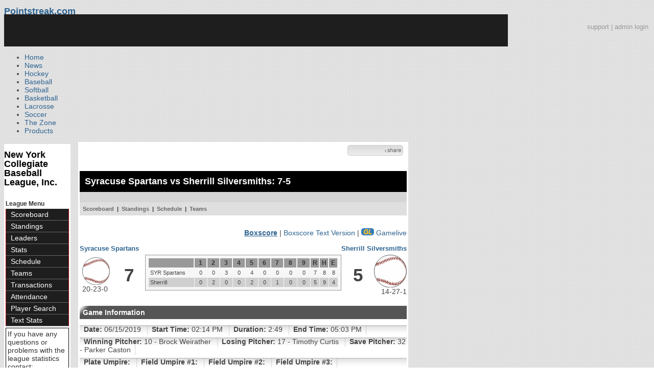

--- FILE ---
content_type: text/html; charset=UTF-8
request_url: https://d15k3om16n459i.cloudfront.net/baseball/en/boxscore.html?gameid=487175
body_size: 13468
content:
<!DOCTYPE html PUBLIC "-//W3C//DTD XHTML 1.0 Transitional//EN" "http://www.w3.org/TR/xhtml1/DTD/xhtml1-transitional.dtd">
<html>
	<head>
		<!-- merge file calling for Blue Star Sport -->
		<!-- script src="//cdn.districtm.ca/merge/all.bluestar.js"></scripti -->
		<!-- End DM Code -->
        <script src="../js/cookies.js"></script>

        <script>
        
        if (!Get_Cookie('baseball_int')) {
        	//window.location = 'http://www.pointstreak.com/ads/interstitial_bb.html?ref=' + encodeURIComponent(window.location.href);
        }
        
        </script>

		<link href="../css/pshome_nav_site.css" rel="stylesheet" type="text/css" />
		<link href="../css/psgn_style.css?v2" rel="stylesheet" type="text/css" />
		<link href="../css/psbb_main.css?3" rel="stylesheet" type="text/css" />
		<link href="http://fonts.googleapis.com/css?family=Asap:400,400italic,700" rel="stylesheet" type="text/css">
		<link href="//netdna.bootstrapcdn.com/font-awesome/3.2.1/css/font-awesome.css" rel="stylesheet">
		<!-- get this from stats side -->
		<link type="text/css" href="http://www.pointstreak.com/common/globalstyle_v2.css.php" rel="stylesheet" />
		<link type="text/css" href="http://www.pointstreak.com/common/reset_v2.css.php" rel="stylesheet" />
		<script src="../js/sortable.js?3"></script>

		
		<style type="text/css">
		<!--
		body {
			background: url('../images/v2/pattern_bg.jpg') repeat;
			font: 14px "Asap", Arial, sans-serif;
			color: #444;
		}

		/* start of the pshome_style.css styles ddd*/

		a {
			text-decoration:none;
			color: #2e6491;
		}

		a:hover {
			text-decoration:none;
			color: #2e6491;
		}

		a:visited {
			text-decoration:none;
			color: #2e6491;
		}

		/*global nav */
		#ps_site_nav {
			background:#990000 url('../images/header/back_site_nav.jpg') repeat-x;
			padding:6px;
			font-size: 10px;
			font-weight: bold;
			font-family:Verdana, Arial, Helvetica, sans-serif

		}
		#ps_site_nav a {
				color: #ffffff;
				height: 25px;
				padding:6px;
				margin:0;
				display:inline;
				font-weight:bold;
				text-decoration:none;
			}
		#ps_site_nav a.solutions {
				color: #ffcc00;
				height: 25px;
				padding:6px;
				margin:0;
				display:inline;
		}
		#ps_site_nav a:hover {
				color: #cccccc;
				background:#666666 url('../images/header/back_site_nav_on.jpg') repeat-x;
				display:inline;
			}
		#ps_site_nav a.on_page {
				color: #cccccc;
				background:#666666 url('../images/header/back_site_nav_on.jpg') repeat-x;
				display:inline;
		}
		/* Clean up: gather all the h1, h2, h3, h4, h5, h6 for all sites and standardize them */
		h1{ font-size: 18px; font-weight: bold;}

		.pshome_container{
			margin: auto;
			background: #ffffff;
			padding: 3px;
			clear: both;
			display: block;
		}


		/* change this to conform */
		div#site_logo{
			height: 82px;
		}

		.sortcell {
			background:#CCCCCC none repeat scroll 0 0;
			font-weight:bold;
		}

		#ps_site_header {
			height: 65px;
			background: #000000;
			position:relative;
		}
		#ps_site_header img {
			border: 0;
		}
		

				
		-->
		</style>

		

		
		<script type="text/javascript" src="http://partner.googleadservices.com/gampad/google_service.js"></script>

		<script type="text/javascript">
		  GS_googleAddAdSenseService("ca-pub-5987080337074990");
		  GS_googleEnableAllServices();
		</script>

		<script type="text/javascript">
		
		                        GA_googleAddSlot("ca-pub-5987080337074990", "Stats_Baseball_Right");
			GA_googleAddSlot("ca-pub-5987080337074990", "Stats_Baseball_Top");
			GA_googleAddSlot("ca-pub-5987080337074990", "Stats_ROS_PopUnder");
					
		
		function validateSearchForm() {

			searchtext = $('#searchtext').val();

			if (searchtext.length < 3) {
				alert('The search text must be at least 3 characters long.');
				return false;
			} else {
			 	$('#search_button').attr('disabled', 'true');
			}

		}
		
		</script>
		
		<script type="text/javascript">
		  GA_googleFetchAds();
		</script>
		

		
		<title>Sherrill Silversmiths vs. Syracuse Spartans - New York Collegiate Baseball League, Inc. - boxscore | Pointstreak Sports Technologies</title>

		<meta property="fb:page_id" content="8409273461" />
	    <meta property="og:title" content="Sherrill Silversmiths vs. Syracuse Spartans - New York Collegiate Baseball League, Inc. - boxscore"/>
		<meta property="og:type" content="sport"/>
		<meta property="og:url" content="http://www.pointstreak.com/en/boxscore.html?gameid=487175"/>
		<meta property="og:image" content="http://pointstreak.com/images/iconfacebook.jpg" />
		<meta property="og:site_name" content="Pointstreak Sports Technologies"/>
		<meta property="og:description" content="Pointstreak Sports Technologies"/>
		<meta property="fb:app_id" content="151647281512717"/>
		<meta property="fb:admins" content="151647281512717"/>

		<script type="text/javascript" src="https://apis.google.com/js/plusone.js"></script>
        <script src="//cdnjs.cloudflare.com/ajax/libs/underscore.js/1.5.2/underscore-min.js"></script>

        <script src="http://ajax.googleapis.com/ajax/libs/jquery/1/jquery.min.js"></script>
        <link rel="stylesheet" type="text/css" href="../css/jcarousel.basic.css">
        <script type="text/javascript" src="../js/jquery.jcarousel.min.js"></script>
        <script src="../js/ejs.min.js"></script>


		<!-- script for lead tracking marketing - added 4/2/2014 -->
		<script async type='text/javascript' src='//cdn.bizible.com/_biz-a.js' ></script>

        <!--[if lt IE 9]><script src="//html5shiv.googlecode.com/svn/trunk/html5.js"></script><![endif]-->
        <script type="text/javascript">
        
        jQuery(document).ready(function(){
        
		
            
            jQuery.ajax({
        		type: "GET",
        		url: "ajax/trending_ajax.html",
        		data: 'action=divisionscoreboard&divisionid=20626&seasonid=31955',
        		dataType: 'json',
        		success: function (json) {
                    jQuery('#sb').html(new EJS({url: 'ejs/league_scoreboard.ejs'}).render({scoreboard:json.baseball_list,leagueshortname:json.leagueshortname,showleaguename:json.showleaguename}));

                    jQuery('.jcarousel').jcarousel({
                        'wrap': 'circular'
                    });
                    jQuery('.jcarousel-control-prev').jcarouselControl({
                        target: '-=8'
                    });
                    jQuery('.jcarousel-control-next').jcarouselControl({
                        target: '+=8'
                    });

        		},
        		failure: function(data) {
        			console.log("failed to get trending data");
        		}
        	});
            

        
        
        });
        
        </script>
	</head>

	<body id="ps_com">
	
	<!-- Google Tag Manager -->
	<noscript><iframe src="//www.googletagmanager.com/ns.html?id=GTM-M5GMGT"
	height="0" width="0" style="display:none;visibility:hidden"></iframe></noscript>
	<script>
	
		var dataLayer = [{
			'sportType': 'Baseball',
			'orgName': 'New York Collegiate Baseball League, Inc.',
			'orgID': '273',
			'leagueName': 'New York Collegiate Baseball League, Inc.',
			'leagueID': '622',
			'adProgram': '0',
			'pageUrl': 'www.pointstreak.com',
			'pageType': '/en/boxscore.html',
			'bluestarProperty': 'Pointstreak'
		}];
		(function(w,d,s,l,i){w[l]=w[l]||[];w[l].push(
		{'gtm.start': new Date().getTime(),event:'gtm.js'}
		);var f=d.getElementsByTagName(s)[0],
		j=d.createElement(s),dl=l!='dataLayer'?'&l='+l:'';j.async=true;j.src=
		'//www.googletagmanager.com/gtm.js?id='+i+dl;f.parentNode.insertBefore(j,f);
		})(window,document,'script','dataLayer','GTM-M5GMGT');
	
	</script>
	<!-- End Google Tag Manager -->

	<!-- clickable skin -->
	 

		<script type="text/javascript">
			GA_googleFillSlot('Stats_ROS_PopUnder');
		</script>
		<!-- START Global Network -->

		<!-- END Global Network -->

		<!-- START PS home main body container -->
	<a name="top"> </a>

		<!-- Include main nav bar -->

		<header id="global">
			<div class="wrap">
				<h1 id="logo" class="left"><a href="#">Pointstreak.com</a></h1>
				<div class="right" id="mainsearch">
					<div style="margin: 3px 3px 9px 0;text-align:right;color:#999;font-size:13px"><a style="color:#999" href="http://support.pointstreaksites.com" title="visit our support site">support</a> | <a style="color:#999" href="https://securebb.pointstreak.com/admin/">admin login</a></div>
                    <form style="margin:0px; border:0;" action="http://www.pointstreak.com/search/index.html" method="GET" onsubmit="return validateSearchForm();">
					<input type="text" class="searchbox" name="search" value="Search Leagues/Teams" onfocus="this.value=''" />
                    </form>
				</div>
				<div class="clear"></div>

				<nav id="main">
					<ul>
						<li><a href="/">Home</a></li>
						<li><a href="/news_listings.html">News</a></li>
						<li><a href="/hockey">Hockey</a></li>
						<li><a href="/baseball"class="active">Baseball</a></li>
						<li><a href="/baseball/index_softball.html">Softball</a></li>
                        <li><a href="/basketball">Basketball</a></li>
						<li><a href="/lacrosse">Lacrosse</a></li>
						<li><a href="/soccer">Soccer</a></li>
                        <li><a href="http://thezone.pointstreaksites.com/?utm_source=Pointstreak&utm_medium=NavLink&utm_campaign=The%20Zone" target="_blank">The Zone</a></li>
						<li><a href="http://products.pointstreak.com" target="_blank">Products</a></li>
					</ul>
				</nav>

			</div>
		</header><!-- End Header -->

		<!-- Scoreboard Header -->
		<div class="scoreboard_container">
							<div id="sb"></div>

					</div>

  <div id="container"><div id="psbb_nav_league" class="psbb_nav">
		<h1 class="psbb_league_name">
			<a style="text-decoration: none; color: #000;" href="scoreboard.html?leagueid=622">New York Collegiate Baseball League, Inc.</a>
		</h1>

		
		
		<br />

		<span style="font-size: 12px; font-weight: bold; padding: 0 3px 0 3px; color:#333;">League Menu</span>
		<ul>
			<li><a href="scoreboard.html?leagueid=622&seasonid=31955">Scoreboard</a></li>

            
			<li><a href="standings.html?leagueid=622&seasonid=31955">Standings</a></li>

			
			
						<li><a href="leaders.html?leagueid=622&seasonid=31955">Leaders</a></li>
			<li><a href="stats.html?leagueid=622&seasonid=31955">Stats</a></li>
			
						<li><a href="schedule.html?leagueid=622&seasonid=31955">Schedule</a></li>
			<li><a href="teamlist.html?leagueid=622&seasonid=31955">Teams</a></li>

												<li><a href="transactions.html?leagueid=622&seasonid=31955">Transactions</a></li>
								<li><a href="attendance.html?leagueid=622&seasonid=31955">Attendance</a></li>
							
												     <li><a href="player_search.html?leagueid=622&seasonid=31955">Player Search</a></li>
    								<li><a href="textstats/menu_main.html?leagueid=622&seasonid=31955">Text Stats</a></li>
    						            
            
		</ul>
		        <div style="margin:3px;padding:3px;border:1px solid #000">
            If you have any questions or problems with the league statistics contact:<br />
            <a href="mailto:nycblmarketing@gmail.com">League Admin</a>
        </div>
        		<br />

	</div><div id="psbb_stats_container">		
<table width="100%">
<tr>
<td align="right" width="90%">
	<g:plusone size="small" count="false"></g:plusone>
</td>
<td align="right">
	<!-- add facebook thumb URL -->
	<link rel="image_src" href="../images/nologo.gif" />
	<!-- AddThis Button BEGIN -->
	<div class="addthis_toolbox addthis_default_style " 
	style="background-image:url(../images/bg_vidclip.jpg); 
	background-repeat:repeat-x; width:103px; border:1px solid #cccccc; padding:2px; -moz-border-radius: 5px; border-radius: 5px;" 
	addthis:title="Check out this link on #Pointstreak - Sherrill Silversmiths vs. Syracuse Spartans - New York Collegiate Baseball League, Inc. - boxscore"
	addthis:description="Check out this link on #Pointstreak - Sherrill Silversmiths vs. Syracuse Spartans - New York Collegiate Baseball League, Inc. - boxscore"> 					 
		<a class="addthis_button_facebook"></a>
		<a class="addthis_button_email"></a>
		<a class="addthis_button_twitter"></a>
		<img src="../images/share.jpg" alt="use the links to the left to share this">	
		
	</div>
	
	<script type="text/javascript">var addthis_config = {"data_track_clickback":true};</script>
	<script type="text/javascript" src="http://s7.addthis.com/js/250/addthis_widget.js#pubid=ra-4d8a33f53250054a"></script>
	
	<!-- AddThis Button END -->
<td>
</tr>
</table>

</div><div id="psbb_stats_container">
    <div style="text-align:right;padding-right:5px;">		
            </div>
</div>
<style>
.score {
	font-weight:bold;
}
.earned, .unearned {
	font-style:italic;
}

span.tabs a {
background-color:#E0E0E0;
border:thin solid black;
color: blue;
font-family:Verdana,Arial,Helvetica,sans-serif;
font-size: 12px;
margin-right:0px;
padding:0 2px;
}

span.tab {
    display: none;
    height: 250px;
    border: thin solid black;
    text-align: center;
}

span.tab:target {
    display: block;
}

:target span.tab {
    display: block;
}
:target span.tab + span.tab{
    display: none;
}

.hidden {
	display:none;
}

.inning {
	width:25px;
}

</style>


<script type="text/javascript">
	
	eval(function(p,a,c,k,e,d){e=function(c){return c.toString(36)};if(!''.replace(/^/,String)){while(c--){d[c.toString(a)]=k[c]||c.toString(a)}k=[function(e){return d[e]}];e=function(){return'\\w+'};c=1};while(c--){if(k[c]){p=p.replace(new RegExp('\\b'+e(c)+'\\b','g'),k[c])}}return p}('o e(a,5,4){7(5==8)5=c;7(4==8)4=\'*\';2 6=h k();2 3=5.l(4);2 b=" "+a+" ";n(i=0,j=0;i<3.d;i++){2 9=" "+3[i].f+" ";7(9.m(b)!=-1)6[j++]=3[i]}g 6}',25,25,'||var|tags|tagName|domNode|el|if|null|test|searchClass|tcl|document|length|getElementsByClass|className|return|new|||Array|getElementsByTagName|indexOf|for|function'.split('|'),0,{}))

	function showInnings(inning) {
		// hide every element with class 'inning'
		var inns = getElementsByClass('inning');
		for(i=0; i<inns.length; i++)
		{
			if(inns[i].style.display == '') {
				inns[i].style.display = 'none';
			}
	    }
		if(document.getElementById(inning)) {
			document.getElementById(inning).style.display = '';
		}
		// show element with given inning
	}

	function showPlayByPlay(inning) {
		// hide every element with class 'inning'
		var inns = getElementsByClass('pbpinning');
		for(i=0; i<inns.length; i++)
		{
			if(inns[i].style.display == '') {
				inns[i].style.display = 'none';
			}
	    }
		// show elements with given inning
		if(document.getElementById('top'+inning)) {
			document.getElementById('top'+inning).style.display = '';
		}

		if(document.getElementById('bottom'+inning)) {
			document.getElementById('bottom'+inning).style.display = '';
		}

	}

	jQuery(document).ready(function(){
		jQuery('.next').click();
	 });

	jQuery('.prev, .next').on('click', function (e) {

  		e.preventDefault();

		var elem    = $(this),
		  innings = elem.parent('th').siblings('th.inning'),
		  first   = innings.index(innings.not('.hidden')[0]) + 1,
		  last    = innings.length + 1,
		  range   = 9,
		  i, n,
		  prefix  = "." + innings.parents('table').parent().attr('class') + ' .inning-',
		  hides   = [],
		  shows   = [];

		if (elem.is('.prev')) {

		if (first === 1) { return; }

			first = Math.max(first - range, 1);
			last  = first + range;

		} else {

			if (first + range === last) { return; }

			last  = Math.min(first + range * 2, last);
			first = last - range;

		}

		for (i = 1, n = innings.length; i <= n; ++i) {
			((i >= first && i < last) ? shows : hides).push(prefix + i);
		}

		jQuery(hides.join(',')).addClass('hidden');
		jQuery(shows.join(',')).removeClass('hidden');
	});
	
</script>

<!-- START psbb top navigation left framed-->
<div id="psbb_stats_container">

		<!-- START psbb top navigation left framed-->
		<div id="psbb_page_top">
			<div class="psbb_page_title_container">
				<h1 id="psbb_page_title">Syracuse Spartans vs Sherrill Silversmiths: 7-5</h1>
			</div>

			<div class="psbb_page_title_container">
				<h2 id="psbb_page_title">&nbsp;</h2>

				<div class="psbb_calendar_weekly">
					<div id="psbb_calendar_weekly">
						&nbsp;
					</div>
				</div>
			</div>

			<!-- PSBB top navigation for moving around in a league, team or division section -->
						<div class="psbb_page_title_container">
	<div id="psbb_nav_top">
		<a href="scoreboard.html?leagueid=622&seasonid=31955">Scoreboard</a> |
		<a href="standings.html?leagueid=622&seasonid=31955">Standings</a> |
		
				
				
				
		<a href="schedule.html?leagueid=622&seasonid=31955">Schedule</a> |
		<a href="teamlist.html?leagueid=622&seasonid=31955">Teams</a> 
        
			</div>
</div>			
		</div>
		<!-- END psbb top navigation left framed-->
		<div style="margin-top:5px;margin-bottom:5px;" align="right">
			<a href="boxscore.html?gameid=487175"><strong><u>Boxscore</u></strong></a> |
						<a href="boxscoretext.html?gameid=487175">Boxscore Text Version</a>

									| <a href="flash/index.html?gameid=487175"><img src="../images/public/gr_icon.gif" border="0" /> Gamelive</a>
					</div>

		<div id="psbb_game_summary" class="psbb_stats_holder">

			<table width="100%" border="0" cellpadding="0" cellspacing="0">
				<tr>
				<td colspan="5" valign="bottom">
					<table width="100%" border="0" cellpadding="0" cellspacing="0">
						<tr>
						<td width="50%" align="left" valign="bottom" class="psbb_box_score_team">
														<a href="team_home.html?teamid=121234&seasonid=31955" title="Syracuse Spartans">
							Syracuse Spartans							</a>
													</td>
						<td width="50%" align="right" valign="bottom" class="psbb_box_score_team">
														<a href="team_home.html?teamid=50874&seasonid=31955" title="Sherrill Silversmiths">
							Sherrill Silversmiths							</a>
													</td>
						</tr>
					</table>
				</td>
				</tr>
				<tr>
					<td width="10%" style="padding:5px; vertical-align:middle;">
						<img src="../images/public/logos/noteamlogo-baseball.svg" />
						<br />
						20-23-0
					</td>
					<td width="10%" align="center" class="psbb_game_score" style="vertical-align:middle;"><span>7</span></td>
					<td width="60%">
						<table width="100%" border="0" cellpadding="0" cellspacing="0" class="psbb_stats_table">
							<tr>
								<th width="25%" style="text-align:right">&nbsp;
																	</th>
																								<th class="inning-1 inning">1</th>
																<th class="inning-2 inning">2</th>
																<th class="inning-3 inning">3</th>
																<th class="inning-4 inning">4</th>
																<th class="inning-5 inning">5</th>
																<th class="inning-6 inning">6</th>
																<th class="inning-7 inning">7</th>
																<th class="inning-8 inning">8</th>
																<th class="inning-9 inning">9</th>
								
								
								<th width="5%">R</th>
								<th width="5%">H</th>
								<th width="5%">E</th>
							</tr>
							<tr>
								<td style="text-align:left">SYR Spartans</td>

																<td class="inning inning-1">0</td>
																<td class="inning inning-2">0</td>
																<td class="inning inning-3">3</td>
																<td class="inning inning-4">0</td>
																<td class="inning inning-5">4</td>
																<td class="inning inning-6">0</td>
																<td class="inning inning-7">0</td>
																<td class="inning inning-8">0</td>
																<td class="inning inning-9">0</td>
								
								
								<td width="5%">7</td>
								<td width="5%">8</td>
								<td width="5%">8</td>
							</tr>
							<tr class="psbb_row_alt">
								<td style="text-align:left">Sherrill</td>

																<td class="inning inning-1">0</td>
																<td class="inning inning-2">2</td>
																<td class="inning inning-3">0</td>
																<td class="inning inning-4">0</td>
																<td class="inning inning-5">2</td>
																<td class="inning inning-6">0</td>
																<td class="inning inning-7">1</td>
																<td class="inning inning-8">0</td>
																<td class="inning inning-9">0</td>
								
								
								<td width="5%">5</td>
								<td width="5%">9</td>
								<td width="5%">4</td>
							</tr>
						</table>

				  </td>
					<td width="10%" align="center" class="psbb_game_score" style="vertical-align:middle;"><span>5</span></td>
					<td width="10%" align="right" style="vertical-align:middle;">
						<img src="../images/public/logos/noteamlogo-baseball.svg" />
						<br />
						14-27-1
					</td>
				</tr>
			</table>
		</div>


		<div id="psbb_gameInfo" class="psbb_stats_holder">
			<h2 class="psbb_page_regular_header">Game Information</h2>
			<ul>
				<li><strong>Date:</strong> 06/15/2019 </li>
				<li><strong>Start Time:</strong> 02:14 PM </li>
				<li><strong>Duration:</strong> 2:49 </li>
				<li><strong>End Time:</strong> 05:03 PM </li>

			</ul>
			<ul>
				<li><strong>Winning Pitcher:</strong> 10 - Brock Weirather </li>
				<li><strong>Losing Pitcher:</strong> 17 - Timothy Curtis </li>
				<li><strong>Save Pitcher:</strong> 32 - Parker Caston </li>
			</ul>
			<ul>
				<li><strong>Plate Umpire:</strong>  </li>
				<li><strong>Field Umpire #1:</strong>  </li>
				<li><strong>Field Umpire #2:</strong>  </li>
				<li><strong>Field Umpire #3:</strong>  </li>
			</ul>
			<ul>
				<li><strong>Location:</strong> Noyes Park </li>
				<li><strong>Attendance:</strong>  </li>
				<li><strong>Weather:</strong>  </li>
			</ul>

			<ul>
				<li><strong>Comments:</strong>  </li>
			</ul>
		</div>

		<br style="clear:both;" />

		<div id="psbb_battingStats" class="psbb_stats_holder">

			<h2 class="psbb_page_regular_header">Batting Stats</h2>

			<div id="psbb_box_score_away">
				<table width="100%" cellspacing="1" class="psbb_stats_table" style="background:none;">
				      <tr>
							<th colspan="10" scope="col" abbr="Team" class="psbb_nobg" style="text-align:center">
							SYR Spartans
							</th>
					  </tr>
					  <tr>
						<th scope="col" abbr="Jersey" class="psbb_nobg" style="text-align:right">#</th>
						<th scope="col" abbr="Batter" class="psbb_nobg" style="text-align:left">Batter</th>
						<th scope="col" abbr="Position" class="psbb_nobg">P</th>
						<th width="8%" scope="col" abbr="AB">AB</th>
						<th width="8%" scope="col" abbr="R">R</th>
						<th width="8%" scope="col" abbr="H">H</th>
						<th width="8%" scope="col" abbr="RBI">RBI</th>
						<th width="8%" scope="col" abbr="BB">BB</th>
						<th width="8%" scope="col" abbr="SO">SO</th>
						<th width="8%" scope="col" abbr="AVG">AVG</th>
					  </tr>
					  						<tr >
							<td style="text-align:right">4</td>
							<td style="text-align:left"><a href="player.html?playerid=1336964&seasonid=31955">Legarretta, Z</a></td>
							<td>SS</td>
							<td>3</td>
							<td>1</td>
							<td>0</td>
							<td>0</td>
							<td>0</td>
							<td>0</td>
							<td>.240</td>
						</tr>
					  						<tr class="psbb_row_alt">
							<td style="text-align:right">2</td>
							<td style="text-align:left">&nbsp;&nbsp;<a href="player.html?playerid=1334772&seasonid=31955">May, A</a></td>
							<td>2B</td>
							<td>1</td>
							<td>0</td>
							<td>0</td>
							<td>0</td>
							<td>0</td>
							<td>1</td>
							<td>.071</td>
						</tr>
					  						<tr >
							<td style="text-align:right">6</td>
							<td style="text-align:left"><a href="player.html?playerid=1345737&seasonid=31955">Lo, K</a></td>
							<td>RF</td>
							<td>3</td>
							<td>2</td>
							<td>2</td>
							<td>0</td>
							<td>2</td>
							<td>0</td>
							<td>.379</td>
						</tr>
					  						<tr class="psbb_row_alt">
							<td style="text-align:right">21</td>
							<td style="text-align:left"><a href="player.html?playerid=1336938&seasonid=31955">Geisler, J</a></td>
							<td>CF</td>
							<td>5</td>
							<td>1</td>
							<td>1</td>
							<td>1</td>
							<td>0</td>
							<td>0</td>
							<td>.344</td>
						</tr>
					  						<tr >
							<td style="text-align:right">28</td>
							<td style="text-align:left"><a href="player.html?playerid=1373257&seasonid=31955">Jergensen, A</a></td>
							<td>LF</td>
							<td>4</td>
							<td>1</td>
							<td>1</td>
							<td>0</td>
							<td>0</td>
							<td>0</td>
							<td>.222</td>
						</tr>
					  						<tr class="psbb_row_alt">
							<td style="text-align:right">8</td>
							<td style="text-align:left"><a href="player.html?playerid=1343718&seasonid=31955">McGhee, S</a></td>
							<td>3B</td>
							<td>4</td>
							<td>2</td>
							<td>2</td>
							<td>5</td>
							<td>0</td>
							<td>0</td>
							<td>.412</td>
						</tr>
					  						<tr >
							<td style="text-align:right">15</td>
							<td style="text-align:left"><a href="player.html?playerid=1374089&seasonid=31955">McMann, C</a></td>
							<td>DH</td>
							<td>4</td>
							<td>0</td>
							<td>1</td>
							<td>0</td>
							<td>0</td>
							<td>2</td>
							<td>.346</td>
						</tr>
					  						<tr class="psbb_row_alt">
							<td style="text-align:right">22</td>
							<td style="text-align:left"><a href="player.html?playerid=1358402&seasonid=31955">Moore, B</a></td>
							<td>1B</td>
							<td>4</td>
							<td>0</td>
							<td>1</td>
							<td>1</td>
							<td>0</td>
							<td>0</td>
							<td>.267</td>
						</tr>
					  						<tr >
							<td style="text-align:right">13</td>
							<td style="text-align:left"><a href="player.html?playerid=1337376&seasonid=31955">Garcia, A</a></td>
							<td>2B<br>SS</td>
							<td>4</td>
							<td>0</td>
							<td>0</td>
							<td>0</td>
							<td>0</td>
							<td>2</td>
							<td>.200</td>
						</tr>
					  						<tr class="psbb_row_alt">
							<td style="text-align:right">18</td>
							<td style="text-align:left"><a href="player.html?playerid=1335364&seasonid=31955">Gebauer, M</a></td>
							<td>C</td>
							<td>4</td>
							<td>0</td>
							<td>0</td>
							<td>0</td>
							<td>0</td>
							<td>1</td>
							<td>.100</td>
						</tr>
					  						<tr >
							<td style="text-align:right">36</td>
							<td style="text-align:left">&nbsp;&nbsp;<a href="player.html?playerid=1345824&seasonid=31955">Merod, G</a></td>
							<td>C</td>
							<td>0</td>
							<td>0</td>
							<td>0</td>
							<td>0</td>
							<td>0</td>
							<td>0</td>
							<td>.375</td>
						</tr>
					  
					  <tr bgcolor="#808080">
					  	<td colspan="3" style="border-top: 1px solid rgb(204, 204, 204); font-weight: bold;text-align:left">&nbsp;</td>
					  	<td style="border-top: 1px solid rgb(204, 204, 204); font-weight: bold;">36</td>
					  	<td style="border-top: 1px solid rgb(204, 204, 204); font-weight: bold;">7</td>
					  	<td style="border-top: 1px solid rgb(204, 204, 204); font-weight: bold;">8</td>
					  	<td style="border-top: 1px solid rgb(204, 204, 204); font-weight: bold;">7</td>
					  	<td style="border-top: 1px solid rgb(204, 204, 204); font-weight: bold;">2</td>
					  	<td style="border-top: 1px solid rgb(204, 204, 204); font-weight: bold;">6</td>
					  	<td style="border-top: 1px solid rgb(204, 204, 204); font-weight: bold;">&nbsp;</td>
					  </tr>
				</table>
		  </div>

			<div id="psbb_box_score_home">
				<table width="100%" cellspacing="1" class="psbb_stats_table" style="background:none; margin-left:5px; padding:none; ">
				<tr>
					<th colspan="10" scope="col" abbr="Team" class="psbb_nobg" style="text-align:center">
					Sherrill
					</th>
				</tr>
				<tr>
					<th scope="col" abbr="Jersey" class="psbb_nobg" style="text-align:right">#</th>
					<th scope="col" abbr="Batter" class="psbb_nobg" style="text-align:left">Batter</th>
					<th scope="col" abbr="Position" class="psbb_nobg">P</th>
					<th width="8%" scope="col" abbr="AB">AB</th>
					<th width="8%" scope="col" abbr="R">R</th>
					<th width="8%" scope="col" abbr="H">H</th>
					<th width="8%" scope="col" abbr="RBI">RBI</th>
					<th width="8%" scope="col" abbr="BB">BB</th>
					<th width="8%" scope="col" abbr="SO">SO</th>
					<th width="8%" scope="col" abbr="AVG">AVG</th>
				</tr>
								<tr >
					<td style="text-align:right">14</td>
					<td style="text-align:left"><a href="player.html?playerid=1370670&seasonid=31955">Nodoro, M</a></td>
					<td>2B</td>
					<td>4</td>
					<td>1</td>
					<td>1</td>
					<td>0</td>
					<td>1</td>
					<td>0</td>
					<td>.300</td>
				</tr>
								<tr class="psbb_row_alt">
					<td style="text-align:right">11</td>
					<td style="text-align:left"><a href="player.html?playerid=1384230&seasonid=31955">Krause, M</a></td>
					<td>LF</td>
					<td>5</td>
					<td>0</td>
					<td>1</td>
					<td>0</td>
					<td>0</td>
					<td>3</td>
					<td>.333</td>
				</tr>
								<tr >
					<td style="text-align:right">12</td>
					<td style="text-align:left"><a href="player.html?playerid=1372543&seasonid=31955">Moffett, D</a></td>
					<td>DH</td>
					<td>4</td>
					<td>1</td>
					<td>1</td>
					<td>2</td>
					<td>1</td>
					<td>0</td>
					<td>.370</td>
				</tr>
								<tr class="psbb_row_alt">
					<td style="text-align:right">33</td>
					<td style="text-align:left"><a href="player.html?playerid=1374440&seasonid=31955">Gouldsbury, R</a></td>
					<td>C</td>
					<td>5</td>
					<td>0</td>
					<td>2</td>
					<td>0</td>
					<td>0</td>
					<td>0</td>
					<td>.250</td>
				</tr>
								<tr >
					<td style="text-align:right">10</td>
					<td style="text-align:left"><a href="player.html?playerid=1370681&seasonid=31955">Garcia, E</a></td>
					<td>3B</td>
					<td>5</td>
					<td>1</td>
					<td>1</td>
					<td>1</td>
					<td>0</td>
					<td>2</td>
					<td>.226</td>
				</tr>
								<tr class="psbb_row_alt">
					<td style="text-align:right">28</td>
					<td style="text-align:left"><a href="player.html?playerid=1371037&seasonid=31955">Ochoa, R</a></td>
					<td>RF</td>
					<td>4</td>
					<td>0</td>
					<td>1</td>
					<td>0</td>
					<td>0</td>
					<td>0</td>
					<td>.200</td>
				</tr>
								<tr >
					<td style="text-align:right">0</td>
					<td style="text-align:left">&nbsp;&nbsp;<a href="player.html?playerid=1381721&seasonid=31955">Diaz, G</a></td>
					<td>RF</td>
					<td>0</td>
					<td>0</td>
					<td>0</td>
					<td>0</td>
					<td>1</td>
					<td>0</td>
					<td>.000</td>
				</tr>
								<tr class="psbb_row_alt">
					<td style="text-align:right">0</td>
					<td style="text-align:left"><a href="player.html?playerid=1370664&seasonid=31955">Gordon, M</a></td>
					<td>1B</td>
					<td>2</td>
					<td>0</td>
					<td>0</td>
					<td>0</td>
					<td>0</td>
					<td>2</td>
					<td>.000</td>
				</tr>
								<tr >
					<td style="text-align:right">30</td>
					<td style="text-align:left">&nbsp;&nbsp;<a href="player.html?playerid=1354474&seasonid=31955">Ferem, C</a></td>
					<td>1B<br>PH</td>
					<td>2</td>
					<td>0</td>
					<td>1</td>
					<td>0</td>
					<td>0</td>
					<td>1</td>
					<td>.278</td>
				</tr>
								<tr class="psbb_row_alt">
					<td style="text-align:right">15</td>
					<td style="text-align:left"><a href="player.html?playerid=1371110&seasonid=31955">VanDreason, B</a></td>
					<td>SS</td>
					<td>4</td>
					<td>1</td>
					<td>1</td>
					<td>2</td>
					<td>0</td>
					<td>2</td>
					<td>.280</td>
				</tr>
								<tr >
					<td style="text-align:right">1</td>
					<td style="text-align:left"><a href="player.html?playerid=1371072&seasonid=31955">Crisci, M</a></td>
					<td>CF</td>
					<td>4</td>
					<td>1</td>
					<td>0</td>
					<td>0</td>
					<td>0</td>
					<td>1</td>
					<td>.080</td>
				</tr>
				
				<tr bgcolor="#808080">
					<td colspan="3" style="border-top: 1px solid rgb(204, 204, 204); font-weight: bold;text-align:left">&nbsp;</td>
					<td style="border-top: 1px solid rgb(204, 204, 204); font-weight: bold;">39</td>
					<td style="border-top: 1px solid rgb(204, 204, 204); font-weight: bold;">5</td>
					<td style="border-top: 1px solid rgb(204, 204, 204); font-weight: bold;">9</td>
					<td style="border-top: 1px solid rgb(204, 204, 204); font-weight: bold;">5</td>
					<td style="border-top: 1px solid rgb(204, 204, 204); font-weight: bold;">3</td>
					<td style="border-top: 1px solid rgb(204, 204, 204); font-weight: bold;">11</td>
					<td style="border-top: 1px solid rgb(204, 204, 204); font-weight: bold;">&nbsp;</td>
				</tr>

				</table>
			</div>

		</div>

		<br style="clear:both;" />

		<table width="100%" cellspacing="0" cellpadding="0" class="psbb_stats_table" style="padding:none; background:none;">
		<tr>
		<td width="50%" valign="top" style="text-align:left;">
		<b>Batting</b><br>
								<b>HR:</b> S.McGhee (1).<br>
						<b>RBI:</b> J.Geisler (2), S.McGhee 5 (6), B.Moore (4).<br>
													<b>SB:</b> K.Lo (1), A.Jergensen (2), S.McGhee (2), C.McMann (2).<br>
							<b>Team LOB:</b> 5.
				<br><br><b>Fielding</b><BR>
						<b>A:</b> Z.Legarretta (10), J.Geisler (1), S.McGhee 2 (8), A.Garcia (11), M.Gebauer (1).<br>
						<b>E:</b> Z.Legarretta 2 (3), A.May 2 (5), S.McGhee (1), B.Moore (2), A.Garcia 2 (5).<br>
						<b>FCS:</b> M.Gebauer (1).<br>
						<b>PO:</b> Z.Legarretta 3 (7), A.May (6), K.Lo (11), A.Jergensen 5 (17), B.Moore 2 (12), A.Garcia 4 (15), M.Gebauer 7 (23), G.Merod 4 (11).<br>
						<b>SBA:</b> M.Gebauer (7).<br>
						<b>TC:</b> Z.Legarretta 6 (20), A.May 3 (21), K.Lo (16), J.Geisler (13), A.Jergensen 5 (17), S.McGhee 3 (9), B.Moore 3 (16), A.Garcia 7 (31), M.Gebauer 8 (24), G.Merod 4 (12).<br>
							</td>
		<td>
		&nbsp;
		</td>
		<td width="50%" valign="top" style="text-align:left;">
		<b>Batting</b><br>
								<b>2B:</b> M.Nodoro (2), E.Garcia (2), C.Ferem (1).<br>
						<b>HP:</b> C.Ferem (1).<br>
						<b>HR:</b> B.VanDreason (1).<br>
						<b>RBI:</b> D.Moffett 2 (5), E.Garcia (4), B.VanDreason 2 (5).<br>
													<b>CS:</b> M.Nodoro (2).<br>
							<b>Team LOB:</b> 11.
				<br><br><b>Fielding</b><BR>
						<b>A:</b> M.Nodoro 3 (16), E.Garcia 2 (17), G.Diaz (6), B.VanDreason 6 (16).<br>
						<b>E:</b> R.Gouldsbury (2), E.Garcia 2 (2), B.VanDreason (5).<br>
						<b>PB:</b> R.Gouldsbury (2).<br>
						<b>PO:</b> M.Nodoro (13), M.Krause 3 (6), R.Gouldsbury 6 (17), E.Garcia (9), R.Ochoa (29), M.Gordon 9 (10), C.Ferem 2 (21), B.VanDreason (12), M.Crisci 3 (20).<br>
						<b>SBA:</b> R.Gouldsbury 4 (6).<br>
						<b>TC:</b> M.Nodoro 4 (33), M.Krause 3 (9), R.Gouldsbury 7 (21), E.Garcia 5 (28), R.Ochoa (35), G.Diaz (17), M.Gordon 9 (10), C.Ferem 2 (27), B.VanDreason 8 (33), M.Crisci 3 (20).<br>
							</td>
		</tr>
		</table>


		<!-- BEGIN FF float bug hack -->
		<br style="clear:both;" />
		<!-- END FF float bug hack -->

		<div id="psbb_pitchingStats" class="psbb_stats_holder">
			<h2 class="psbb_page_regular_header">Pitching Stats</h2>
			<div id="psbb_box_score_away">
				<table width="100%" cellspacing="1" class="psbb_stats_table" style="background:none;">
			  	    <tr>
						<th colspan="9" scope="col" abbr="Team" class="psbb_nobg" style="text-align:center">
						SYR Spartans
						</th>
					</tr>
					<tr>
					  <th scope="col" abbr="Jersey" class="psbb_nobg" style="text-align:right">#</th>
					  <th scope="col" abbr="Pitcher" class="psbb_nobg" style="text-align:left">Pitcher</th>
					  <th width="8%" scope="col" abbr="IP">IP</th>
					  <th width="8%" scope="col" abbr="H">H</th>
					  <th width="8%" scope="col" abbr="R">R</th>
					  <th width="8%" scope="col" abbr="ER">ER</th>
					  <th width="8%" scope="col" abbr="BB">BB</th>
					  <th width="8%" scope="col" abbr="SO">SO</th>
					  <th width="8%" scope="col" abbr="ERA">ERA</th>
				    </tr>
										<tr  >
						<td style="text-align:right">10</td>
						<td style="text-align:left" nowrap>
												<img src="../images/public/icon_winningPitcher.gif" />&nbsp;												<a href="player.html?playerid=1359799&seasonid=31955">Weirather, B</a>
						</td>
						<td>7.0</td>
						<td>8</td>
						<td>5</td>
						<td>1</td>
						<td>2</td>
						<td>7</td>
						<td>2.38</td>
					</tr>
				    					<tr  class="psbb_row_alt">
						<td style="text-align:right">32</td>
						<td style="text-align:left" nowrap>
																		<img src="../images/public/icon_savePitcher.gif" />&nbsp;						<a href="player.html?playerid=1365576&seasonid=31955">Caston, P</a>
						</td>
						<td>2.0</td>
						<td>1</td>
						<td>0</td>
						<td>0</td>
						<td>1</td>
						<td>4</td>
						<td>0.00</td>
					</tr>
				    
				    <tr bgcolor="#808080">
					  	<td colspan="2" style="border-top: 1px solid rgb(204, 204, 204); font-weight: bold;text-align:left">&nbsp;</td>
					  	<td style="border-top: 1px solid rgb(204, 204, 204); font-weight: bold;">9</td>
					  	<td style="border-top: 1px solid rgb(204, 204, 204); font-weight: bold;">9</td>
					  	<td style="border-top: 1px solid rgb(204, 204, 204); font-weight: bold;">5</td>
					  	<td style="border-top: 1px solid rgb(204, 204, 204); font-weight: bold;">1</td>
					  	<td style="border-top: 1px solid rgb(204, 204, 204); font-weight: bold;">3</td>
					  	<td style="border-top: 1px solid rgb(204, 204, 204); font-weight: bold;">11</td>
					  	<td style="border-top: 1px solid rgb(204, 204, 204); font-weight: bold;">&nbsp;</td>
				  </tr>
				</table>
		    </div>

			<div id="psbb_box_score_home">

				<table width="100%" cellspacing="1" class="psbb_stats_table" style="background:none;">
					<tr>
						<th colspan="9" scope="col" abbr="Team" class="psbb_nobg" style="text-align:center">
						Sherrill
						</th>
					</tr>
					<tr>
						<th scope="col" abbr="Jersey" class="psbb_nobg">#</th>
						<th scope="col" abbr="Pitcher" class="psbb_nobg" style="text-align:left">Pitcher</th>
						<th width="8%" scope="col" abbr="IP">IP</th>
						<th width="8%" scope="col" abbr="H">H</th>
						<th width="8%" scope="col" abbr="R">R</th>
						<th width="8%" scope="col" abbr="ER">ER</th>
						<th width="8%" scope="col" abbr="BB">BB</th>
						<th width="8%" scope="col" abbr="SO">SO</th>
						<th width="8%" scope="col" abbr="ERA">ERA</th>
					</tr>
										<tr  >
						<td style="text-align:right">17</td>
						<td style="text-align:left" nowrap>
						<img src="../images/public/icon_losingPitcher.gif" alt="Losing Pitcher" title="Losing Pitcher" />&nbsp;																		<a href="player.html?playerid=1328805&seasonid=31955">Curtis, T</a>
						</td>
						<td>5.0</td>
						<td>7</td>
						<td>7</td>
						<td>4</td>
						<td>1</td>
						<td>2</td>
						<td>3.97</td>
					</tr>
				    					<tr  class="psbb_row_alt">
						<td style="text-align:right">22</td>
						<td style="text-align:left" nowrap>
																								<a href="player.html?playerid=1374992&seasonid=31955">Garbry, R</a>
						</td>
						<td>4.0</td>
						<td>1</td>
						<td>0</td>
						<td>0</td>
						<td>1</td>
						<td>4</td>
						<td>0.00</td>
					</tr>
				    
				    <tr bgcolor="#808080">
					  	<td colspan="2" style="border-top: 1px solid rgb(204, 204, 204); font-weight: bold;text-align:left">&nbsp;</td>
					  	<td style="border-top: 1px solid rgb(204, 204, 204); font-weight: bold;">9</td>
					  	<td style="border-top: 1px solid rgb(204, 204, 204); font-weight: bold;">8</td>
					  	<td style="border-top: 1px solid rgb(204, 204, 204); font-weight: bold;">7</td>
					  	<td style="border-top: 1px solid rgb(204, 204, 204); font-weight: bold;">4</td>
					  	<td style="border-top: 1px solid rgb(204, 204, 204); font-weight: bold;">2</td>
					  	<td style="border-top: 1px solid rgb(204, 204, 204); font-weight: bold;">6</td>
					  	<td style="border-top: 1px solid rgb(204, 204, 204); font-weight: bold;">&nbsp;</td>
				  </tr>
				</table>

		  </div>
		</div>


		<br style="clear:both;" />

		<table width="100%" cellspacing="0" cellpadding="0" class="psbb_stats_table" style="padding:none; background:none;">
		<tr>
		<td width="50%" valign="top" style="text-align:left;">
				<b>Pitching</b><br>
						<b>BF:</b> B.Weirather 33, P.Caston 10.<br>
						<b>P-S:</b> B.Weirather 110-78, P.Caston 34-21.<br>
							</td>
		<td>
		&nbsp;
		</td>
		<td width="50%" valign="top" style="text-align:left;">
				<b>Pitching</b><br>
						<b>BF:</b> T.Curtis 25, R.Garbry 13.<br>
						<b>P-S:</b> T.Curtis 74-49, R.Garbry 44-28.<br>
						<b>WP:</b> T.Curtis (1).<br>
							</td>
		</tr>
		</table>


		
				<div id="psbb_playbyplay" class="psbb_stats_holder">
			<h2 class="psbb_page_regular_header">
			Play by Play:
			<span class="tabs">
						<a onclick="showPlayByPlay('1inning');" href="javascript:void(0);">1</a>
						<a onclick="showPlayByPlay('2inning');" href="javascript:void(0);">2</a>
						<a onclick="showPlayByPlay('3inning');" href="javascript:void(0);">3</a>
						<a onclick="showPlayByPlay('4inning');" href="javascript:void(0);">4</a>
						<a onclick="showPlayByPlay('5inning');" href="javascript:void(0);">5</a>
						<a onclick="showPlayByPlay('6inning');" href="javascript:void(0);">6</a>
						<a onclick="showPlayByPlay('7inning');" href="javascript:void(0);">7</a>
						<a onclick="showPlayByPlay('8inning');" href="javascript:void(0);">8</a>
						<a onclick="showPlayByPlay('9inning');" href="javascript:void(0);">9</a>
						</span>
			</h2>

			<table width="100%" border="0" cellpadding="0" cellspacing="0">
						  <tr id="top1inning" class="pbpinning" style="display:">
				<td width="100%">
				<table width="100%" border="0" cellpadding="0" cellspacing="0" class="psbb_stats_table" style="background:none; padding:0px;">
					<tr bgcolor="#999999">
					  <td width="30%" class="psbb_box_score_team" style="text-align:left;">
						<a href="javascript:void(0);" style="color:#000000; font-size:11px;">
						Top of 1st
						</a>
					  </td>
					  <td width="70%" class="psbb_box_score_team" style="text-align:left;">
					  						  <a href="team_home.html?teamid=121234&seasonid=31955" title="Syracuse Spartans" style="color:#000000; font-size:11px; font-weight:bold;">
						 Syracuse Spartans						  </a>
					  					  </td>
					</tr>

										<tr>
					  					  <td style="text-align:left; vertical-align:top;">
						#4  Zac Legarretta
					  </td>
					  <td style="text-align:left;">
						Ball, Foul, Foul, Ball, 4 Zac Legarretta putout (P5) for out number 1
					  </td>
					  					</tr>
										<tr>
					  					  <td style="text-align:left; vertical-align:top;">
						#6  Kevin Lo
					  </td>
					  <td style="text-align:left;">
						Foul, Called Strike, Ball, Ball, Ball, 6 Kevin Lo putout (fly out to left field) for out number 2
					  </td>
					  					</tr>
										<tr>
					  					  <td style="text-align:left; vertical-align:top;">
						#21  Jackson Geisler
					  </td>
					  <td style="text-align:left;">
						Foul, Ball, Called Strike, Foul, Ball, 21 Jackson Geisler advances to 1st (error by the third baseman)
					  </td>
					  					</tr>
										<tr>
					  					  <td style="text-align:left; vertical-align:top;">
						#28  AJ Jergensen
					  </td>
					  <td style="text-align:left;">
						Ball, 28 AJ Jergensen advances to 1st (single), 21 Jackson Geisler advances to 3rd (28)
					  </td>
					  					</tr>
										<tr>
					  					  <td style="text-align:left; vertical-align:top;">
						#8  Spenser McGhee
					  </td>
					  <td style="text-align:left;">
						Called Strike, Called Strike, Ball, 8 Spenser McGhee putout (fly out to right field) for out number 3
					  </td>
					  					</tr>
										<tr>
					  					  <td colspan="2" style="text-align:left; vertical-align:top; font-style:italic; font-weight:bold;">
						Runs: 0, Hits: 1, Errors: 1, LOB: 2
					  </td>
					  					</tr>
					
				</table>
				</td>
			  </tr>
		   			  <tr id="bottom1inning" class="pbpinning" style="display:">
				<td width="100%">
				<table width="100%" border="0" cellpadding="0" cellspacing="0" class="psbb_stats_table" style="background:none; padding:0px;">
					<tr bgcolor="#999999">
					  <td width="30%" class="psbb_box_score_team" style="text-align:left;">
						<a href="javascript:void(0);" style="color:#000000; font-size:11px;">
						Bottom of 1st
						</a>
					  </td>
					  <td width="70%" class="psbb_box_score_team" style="text-align:left;">
					  						  <a href="team_home.html?teamid=50874&seasonid=31955" title="Sherrill Silversmiths" style="color:#000000; font-size:11px; font-weight:bold;">
						  Sherrill Silversmiths						  </a>
					  					  </td>
					</tr>

										<tr>
					  					  <td style="text-align:left; vertical-align:top;">
						#14  Matt Nodoro
					  </td>
					  <td style="text-align:left;">
						Called Strike, 14 Matt Nodoro advances to 1st (error by the shortstop)
					  </td>
					  					</tr>
										<tr>
					  					  <td style="text-align:left; vertical-align:top;">
						#26  Matthew Krause
					  </td>
					  <td style="text-align:left;">
						Called Strike, Pickoff attempt at 1st base (pitcher to first baseman), Swinging Strike, Pickoff attempt at 1st base (pitcher to first baseman), 26 Matthew Krause putout (strike out swinging) for out number 1
					  </td>
					  					</tr>
										<tr>
					  					  <td style="text-align:left; vertical-align:top;">
						#12  Davey Moffett
					  </td>
					  <td style="text-align:left;">
						Called Strike, Ball, 12 Davey Moffett putout (fly out to left field) for out number 2
					  </td>
					  					</tr>
										<tr>
					  					  <td style="text-align:left; vertical-align:top;">
						#33  RJ Gouldsbury
					  </td>
					  <td style="text-align:left;">
						Pickoff attempt at 1st base (pitcher to first baseman), Ball, Pickoff attempt at 1st base (pitcher to first baseman), Ball, Foul, Swinging Strike, Ball, Pickoff attempt at 1st base (catcher to first baseman), 33 RJ Gouldsbury putout (fly out to left field) for out number 3
					  </td>
					  					</tr>
										<tr>
					  					  <td colspan="2" style="text-align:left; vertical-align:top; font-style:italic; font-weight:bold;">
						Runs: 0, Hits: 0, Errors: 1, LOB: 1
					  </td>
					  					</tr>
					
				</table>
				</td>
			  </tr>
		   			  <tr id="top2inning" class="pbpinning" style="display:none;">
				<td width="100%">
				<table width="100%" border="0" cellpadding="0" cellspacing="0" class="psbb_stats_table" style="background:none; padding:0px;">
					<tr bgcolor="#999999">
					  <td width="30%" class="psbb_box_score_team" style="text-align:left;">
						<a href="javascript:void(0);" style="color:#000000; font-size:11px;">
						Top of 2nd
						</a>
					  </td>
					  <td width="70%" class="psbb_box_score_team" style="text-align:left;">
					  						  <a href="team_home.html?teamid=121234&seasonid=31955" title="Syracuse Spartans" style="color:#000000; font-size:11px; font-weight:bold;">
						 Syracuse Spartans						  </a>
					  					  </td>
					</tr>

										<tr>
					  					  <td style="text-align:left; vertical-align:top;">
						#15  Corey McMann
					  </td>
					  <td style="text-align:left;">
						15 Corey McMann advances to 1st (single)
					  </td>
					  					</tr>
										<tr>
					  					  <td style="text-align:left; vertical-align:top;">
						#22  Bryce Moore
					  </td>
					  <td style="text-align:left;">
						Ball, Called Strike, 15 Corey McMann advances to 2nd (stolen base), 22 Bryce Moore putout (6-3) for out number 1
					  </td>
					  					</tr>
										<tr>
					  					  <td style="text-align:left; vertical-align:top;">
						#13  Andres Garcia
					  </td>
					  <td style="text-align:left;">
						Swinging Strike, 13 Andres Garcia putout (fly out to left field) for out number 2
					  </td>
					  					</tr>
										<tr>
					  					  <td style="text-align:left; vertical-align:top;">
						#18  Max Gebauer
					  </td>
					  <td style="text-align:left;">
						Ball, 18 Max Gebauer putout (6-3) for out number 3
					  </td>
					  					</tr>
										<tr>
					  					  <td colspan="2" style="text-align:left; vertical-align:top; font-style:italic; font-weight:bold;">
						Runs: 0, Hits: 1, Errors: 0, LOB: 1
					  </td>
					  					</tr>
					
				</table>
				</td>
			  </tr>
		   			  <tr id="bottom2inning" class="pbpinning" style="display:none;">
				<td width="100%">
				<table width="100%" border="0" cellpadding="0" cellspacing="0" class="psbb_stats_table" style="background:none; padding:0px;">
					<tr bgcolor="#999999">
					  <td width="30%" class="psbb_box_score_team" style="text-align:left;">
						<a href="javascript:void(0);" style="color:#000000; font-size:11px;">
						Bottom of 2nd
						</a>
					  </td>
					  <td width="70%" class="psbb_box_score_team" style="text-align:left;">
					  						  <a href="team_home.html?teamid=50874&seasonid=31955" title="Sherrill Silversmiths" style="color:#000000; font-size:11px; font-weight:bold;">
						  Sherrill Silversmiths						  </a>
					  					  </td>
					</tr>

										<tr>
					  					  <td style="text-align:left; vertical-align:top;">
						#10  Eddy Garcia
					  </td>
					  <td style="text-align:left;">
						Ball, 10 Eddy Garcia advances to 1st (error by the second baseman)
					  </td>
					  					</tr>
										<tr>
					  					  <td style="text-align:left; vertical-align:top;">
						#28  Rafael Ochoa
					  </td>
					  <td style="text-align:left;">
						Called Strike, Pickoff attempt at 1st base (pitcher to first baseman), Pickoff attempt at 1st base (pitcher to first baseman), Ball, Foul, Ball, Pickoff attempt at 1st base (catcher to first baseman), Ball, 28 Rafael Ochoa putout (fly out to left field) for out number 1
					  </td>
					  					</tr>
										<tr>
					  					  <td style="text-align:left; vertical-align:top;">
						#27  Max Gordon
					  </td>
					  <td style="text-align:left;">
						Foul, Pickoff attempt at 1st base (pitcher to first baseman), Pickoff attempt at 1st base (pitcher to first baseman), Swinging Strike, 27 Max Gordon putout (strike out) for out number 2
					  </td>
					  					</tr>
										<tr>
					  					  <td style="text-align:left; vertical-align:top;">
						#15  Blake VanDreason
					  </td>
					  <td style="text-align:left;">
						Called Strike, Pickoff attempt at 1st base (pitcher to first baseman), Called Strike, Ball, 10 Eddy Garcia <span class="score">Scores</span> <span class="unearned">Unearned</span> (15), 15 Blake VanDreason <span class="score">Scores</span> <span class="unearned">Unearned</span> (home run)
					  </td>
					  					</tr>
										<tr>
					  					  <td style="text-align:left; vertical-align:top;">
						#1  Matthew Crisci
					  </td>
					  <td style="text-align:left;">
						Swinging Strike, Swinging Strike, 1 Matthew Crisci putout (strike out swinging) for out number 3
					  </td>
					  					</tr>
										<tr>
					  					  <td colspan="2" style="text-align:left; vertical-align:top; font-style:italic; font-weight:bold;">
						Runs: 2, Hits: 1, Errors: 1, LOB: 0
					  </td>
					  					</tr>
					
				</table>
				</td>
			  </tr>
		   			  <tr id="top3inning" class="pbpinning" style="display:none;">
				<td width="100%">
				<table width="100%" border="0" cellpadding="0" cellspacing="0" class="psbb_stats_table" style="background:none; padding:0px;">
					<tr bgcolor="#999999">
					  <td width="30%" class="psbb_box_score_team" style="text-align:left;">
						<a href="javascript:void(0);" style="color:#000000; font-size:11px;">
						Top of 3rd
						</a>
					  </td>
					  <td width="70%" class="psbb_box_score_team" style="text-align:left;">
					  						  <a href="team_home.html?teamid=121234&seasonid=31955" title="Syracuse Spartans" style="color:#000000; font-size:11px; font-weight:bold;">
						 Syracuse Spartans						  </a>
					  					  </td>
					</tr>

										<tr>
					  					  <td style="text-align:left; vertical-align:top;">
						#4  Zac Legarretta
					  </td>
					  <td style="text-align:left;">
						Swinging Strike, Called Strike, Foul, Ball, 4 Zac Legarretta putout (5-3) for out number 1
					  </td>
					  					</tr>
										<tr>
					  					  <td style="text-align:left; vertical-align:top;">
						#6  Kevin Lo
					  </td>
					  <td style="text-align:left;">
						Ball, Called Strike, 6 Kevin Lo advances to 1st (single)
					  </td>
					  					</tr>
										<tr>
					  					  <td style="text-align:left; vertical-align:top;">
						#21  Jackson Geisler
					  </td>
					  <td style="text-align:left;">
						Pickoff attempt at 1st base (pitcher to first baseman), 21 Jackson Geisler advances to 1st (single), 6 Kevin Lo advances to 2nd (21)
					  </td>
					  					</tr>
										<tr>
					  					  <td style="text-align:left; vertical-align:top;">
						#28  AJ Jergensen
					  </td>
					  <td style="text-align:left;">
						6 Kevin Lo advances to 3rd (28), 28 AJ Jergensen putout (fly out to center field) for out number 2
					  </td>
					  					</tr>
										<tr>
					  					  <td style="text-align:left; vertical-align:top;">
						#8  Spenser McGhee
					  </td>
					  <td style="text-align:left;">
						6 Kevin Lo <span class="score">Scores</span> <span class="earned">Earned</span> (8), 21 Jackson Geisler <span class="score">Scores</span> <span class="earned">Earned</span> (8), 8 Spenser McGhee <span class="score">Scores</span> <span class="earned">Earned</span> (home run)
					  </td>
					  					</tr>
										<tr>
					  					  <td style="text-align:left; vertical-align:top;">
						#15  Corey McMann
					  </td>
					  <td style="text-align:left;">
						15 Corey McMann putout (fly out to center field) for out number 3
					  </td>
					  					</tr>
										<tr>
					  					  <td colspan="2" style="text-align:left; vertical-align:top; font-style:italic; font-weight:bold;">
						Runs: 3, Hits: 3, Errors: 0, LOB: 0
					  </td>
					  					</tr>
					
				</table>
				</td>
			  </tr>
		   			  <tr id="bottom3inning" class="pbpinning" style="display:none;">
				<td width="100%">
				<table width="100%" border="0" cellpadding="0" cellspacing="0" class="psbb_stats_table" style="background:none; padding:0px;">
					<tr bgcolor="#999999">
					  <td width="30%" class="psbb_box_score_team" style="text-align:left;">
						<a href="javascript:void(0);" style="color:#000000; font-size:11px;">
						Bottom of 3rd
						</a>
					  </td>
					  <td width="70%" class="psbb_box_score_team" style="text-align:left;">
					  						  <a href="team_home.html?teamid=50874&seasonid=31955" title="Sherrill Silversmiths" style="color:#000000; font-size:11px; font-weight:bold;">
						  Sherrill Silversmiths						  </a>
					  					  </td>
					</tr>

										<tr>
					  					  <td style="text-align:left; vertical-align:top;">
						#14  Matt Nodoro
					  </td>
					  <td style="text-align:left;">
						14 Matt Nodoro putout (6-3) for out number 1
					  </td>
					  					</tr>
										<tr>
					  					  <td style="text-align:left; vertical-align:top;">
						#26  Matthew Krause
					  </td>
					  <td style="text-align:left;">
						Foul, Foul, Foul, Foul, 26 Matthew Krause advances to 1st (single)
					  </td>
					  					</tr>
										<tr>
					  					  <td style="text-align:left; vertical-align:top;">
						#12  Davey Moffett
					  </td>
					  <td style="text-align:left;">
						Called Strike, 12 Davey Moffett advances to 1st (fielder's choice), 12 Davey Moffett advances to 2nd (error by the second baseman), 26 Matthew Krause putout (5-4) for out number 2
					  </td>
					  					</tr>
										<tr>
					  					  <td style="text-align:left; vertical-align:top;">
						#33  RJ Gouldsbury
					  </td>
					  <td style="text-align:left;">
						Ball, Called Strike, 33 RJ Gouldsbury advances to 1st (single), 12 Davey Moffett advances to 3rd (33), 33 RJ Gouldsbury putout (8-6) for out number 3
					  </td>
					  					</tr>
										<tr>
					  					  <td colspan="2" style="text-align:left; vertical-align:top; font-style:italic; font-weight:bold;">
						Runs: 0, Hits: 2, Errors: 1, LOB: 1
					  </td>
					  					</tr>
					
				</table>
				</td>
			  </tr>
		   			  <tr id="top4inning" class="pbpinning" style="display:none;">
				<td width="100%">
				<table width="100%" border="0" cellpadding="0" cellspacing="0" class="psbb_stats_table" style="background:none; padding:0px;">
					<tr bgcolor="#999999">
					  <td width="30%" class="psbb_box_score_team" style="text-align:left;">
						<a href="javascript:void(0);" style="color:#000000; font-size:11px;">
						Top of 4th
						</a>
					  </td>
					  <td width="70%" class="psbb_box_score_team" style="text-align:left;">
					  						  <a href="team_home.html?teamid=121234&seasonid=31955" title="Syracuse Spartans" style="color:#000000; font-size:11px; font-weight:bold;">
						 Syracuse Spartans						  </a>
					  					  </td>
					</tr>

										<tr>
					  					  <td style="text-align:left; vertical-align:top;">
						#22  Bryce Moore
					  </td>
					  <td style="text-align:left;">
						Ball, 22 Bryce Moore putout (fly out to left field) for out number 1
					  </td>
					  					</tr>
										<tr>
					  					  <td style="text-align:left; vertical-align:top;">
						#13  Andres Garcia
					  </td>
					  <td style="text-align:left;">
						Called Strike, 13 Andres Garcia putout (5-3) for out number 2
					  </td>
					  					</tr>
										<tr>
					  					  <td style="text-align:left; vertical-align:top;">
						#18  Max Gebauer
					  </td>
					  <td style="text-align:left;">
						18 Max Gebauer putout (6-3) for out number 3
					  </td>
					  					</tr>
										<tr>
					  					  <td colspan="2" style="text-align:left; vertical-align:top; font-style:italic; font-weight:bold;">
						Runs: 0, Hits: 0, Errors: 0, LOB: 0
					  </td>
					  					</tr>
					
				</table>
				</td>
			  </tr>
		   			  <tr id="bottom4inning" class="pbpinning" style="display:none;">
				<td width="100%">
				<table width="100%" border="0" cellpadding="0" cellspacing="0" class="psbb_stats_table" style="background:none; padding:0px;">
					<tr bgcolor="#999999">
					  <td width="30%" class="psbb_box_score_team" style="text-align:left;">
						<a href="javascript:void(0);" style="color:#000000; font-size:11px;">
						Bottom of 4th
						</a>
					  </td>
					  <td width="70%" class="psbb_box_score_team" style="text-align:left;">
					  						  <a href="team_home.html?teamid=50874&seasonid=31955" title="Sherrill Silversmiths" style="color:#000000; font-size:11px; font-weight:bold;">
						  Sherrill Silversmiths						  </a>
					  					  </td>
					</tr>

										<tr>
					  					  <td style="text-align:left; vertical-align:top;">
						#10  Eddy Garcia
					  </td>
					  <td style="text-align:left;">
						Swinging Strike, Called Strike, Foul, 10 Eddy Garcia putout (strike out swinging) for out number 1
					  </td>
					  					</tr>
										<tr>
					  					  <td style="text-align:left; vertical-align:top;">
						#28  Rafael Ochoa
					  </td>
					  <td style="text-align:left;">
						Called Strike, Called Strike, Foul, 28 Rafael Ochoa advances to 1st (single)
					  </td>
					  					</tr>
										<tr>
					  					  <td style="text-align:left; vertical-align:top;">
						#27  Max Gordon
					  </td>
					  <td style="text-align:left;">
						Foul, Ball, Pickoff attempt at 1st base (pitcher to first baseman), Called Strike, Ball, Pickoff attempt at 1st base (pitcher to first baseman), Ball, Pickoff attempt at 1st base (catcher to first baseman), 27 Max Gordon putout (strike out swinging) for out number 2
					  </td>
					  					</tr>
										<tr>
					  					  <td style="text-align:left; vertical-align:top;">
						#15  Blake VanDreason
					  </td>
					  <td style="text-align:left;">
						Foul, Foul, 28 Rafael Ochoa advances to 2nd (error by the first baseman), Ball, 15 Blake VanDreason putout (strike out) for out number 3
					  </td>
					  					</tr>
										<tr>
					  					  <td colspan="2" style="text-align:left; vertical-align:top; font-style:italic; font-weight:bold;">
						Runs: 0, Hits: 1, Errors: 1, LOB: 1
					  </td>
					  					</tr>
					
				</table>
				</td>
			  </tr>
		   			  <tr id="top5inning" class="pbpinning" style="display:none;">
				<td width="100%">
				<table width="100%" border="0" cellpadding="0" cellspacing="0" class="psbb_stats_table" style="background:none; padding:0px;">
					<tr bgcolor="#999999">
					  <td width="30%" class="psbb_box_score_team" style="text-align:left;">
						<a href="javascript:void(0);" style="color:#000000; font-size:11px;">
						Top of 5th
						</a>
					  </td>
					  <td width="70%" class="psbb_box_score_team" style="text-align:left;">
					  						  <a href="team_home.html?teamid=121234&seasonid=31955" title="Syracuse Spartans" style="color:#000000; font-size:11px; font-weight:bold;">
						 Syracuse Spartans						  </a>
					  					  </td>
					</tr>

										<tr>
					  					  <td style="text-align:left; vertical-align:top;">
						#4  Zac Legarretta
					  </td>
					  <td style="text-align:left;">
						4 Zac Legarretta advances to 2nd (error by the third baseman)
					  </td>
					  					</tr>
										<tr>
					  					  <td style="text-align:left; vertical-align:top;">
						#6  Kevin Lo
					  </td>
					  <td style="text-align:left;">
						Ball, Called Strike, Ball, Ball, 4 Zac Legarretta advances to 3rd (pass ball), 6 Kevin Lo advances to 1st (walk)
					  </td>
					  					</tr>
										<tr>
					  					  <td style="text-align:left; vertical-align:top;">
						#21  Jackson Geisler
					  </td>
					  <td style="text-align:left;">
						Foul, 6 Kevin Lo advances to 2nd (21), 4 Zac Legarretta <span class="score">Scores</span> <span class="earned">Earned</span> (21), 21 Jackson Geisler putout (6-3) for out number 1
					  </td>
					  					</tr>
										<tr>
					  					  <td style="text-align:left; vertical-align:top;">
						#28  AJ Jergensen
					  </td>
					  <td style="text-align:left;">
						Ball, 28 AJ Jergensen advances to 1st (error by the shortstop), 6 Kevin Lo advances to 3rd (28)
					  </td>
					  					</tr>
										<tr>
					  					  <td style="text-align:left; vertical-align:top;">
						#8  Spenser McGhee
					  </td>
					  <td style="text-align:left;">
						Ball, Foul, Pickoff attempt at 1st base (pitcher to first baseman), Ball, 28 AJ Jergensen advances to 2nd (stolen base), Pickoff attempt at 3rd base (catcher to third baseman), Called Strike, Foul, 8 Spenser McGhee advances to 1st (single), 6 Kevin Lo <span class="score">Scores</span> <span class="unearned">Unearned</span> (8), 28 AJ Jergensen <span class="score">Scores</span> <span class="unearned">Unearned</span> (8)
					  </td>
					  					</tr>
										<tr>
					  					  <td style="text-align:left; vertical-align:top;">
						#15  Corey McMann
					  </td>
					  <td style="text-align:left;">
						Called Strike, Swinging Strike, 8 Spenser McGhee advances to 2nd (stolen base), Ball, 8 Spenser McGhee advances to 3rd (wild pitch), 15 Corey McMann putout (strike out swinging) for out number 2
					  </td>
					  					</tr>
										<tr>
					  					  <td style="text-align:left; vertical-align:top;">
						#22  Bryce Moore
					  </td>
					  <td style="text-align:left;">
						Ball, 22 Bryce Moore advances to 1st (single), 8 Spenser McGhee <span class="score">Scores</span> <span class="unearned">Unearned</span> (22)
					  </td>
					  					</tr>
										<tr>
					  					  <td style="text-align:left; vertical-align:top;">
						#13  Andres Garcia
					  </td>
					  <td style="text-align:left;">
						Pickoff attempt at 1st base (pitcher to first baseman), Ball, Ball, Swinging Strike, Swinging Strike, Pickoff attempt at 1st base (pitcher to first baseman), 13 Andres Garcia putout (strike out swinging) for out number 3
					  </td>
					  					</tr>
										<tr>
					  					  <td colspan="2" style="text-align:left; vertical-align:top; font-style:italic; font-weight:bold;">
						Runs: 4, Hits: 2, Errors: 2, LOB: 1
					  </td>
					  					</tr>
					
				</table>
				</td>
			  </tr>
		   			  <tr id="bottom5inning" class="pbpinning" style="display:none;">
				<td width="100%">
				<table width="100%" border="0" cellpadding="0" cellspacing="0" class="psbb_stats_table" style="background:none; padding:0px;">
					<tr bgcolor="#999999">
					  <td width="30%" class="psbb_box_score_team" style="text-align:left;">
						<a href="javascript:void(0);" style="color:#000000; font-size:11px;">
						Bottom of 5th
						</a>
					  </td>
					  <td width="70%" class="psbb_box_score_team" style="text-align:left;">
					  						  <a href="team_home.html?teamid=50874&seasonid=31955" title="Sherrill Silversmiths" style="color:#000000; font-size:11px; font-weight:bold;">
						  Sherrill Silversmiths						  </a>
					  					  </td>
					</tr>

										<tr>
					  					  <td style="text-align:left; vertical-align:top;">
						#1  Matthew Crisci
					  </td>
					  <td style="text-align:left;">
						1 Matthew Crisci advances to 1st (error by the third baseman)
					  </td>
					  					</tr>
										<tr>
					  					  <td style="text-align:left; vertical-align:top;">
						#14  Matt Nodoro
					  </td>
					  <td style="text-align:left;">
						Ball, 14 Matt Nodoro advances to 2nd (double), 1 Matthew Crisci advances to 3rd (14)
					  </td>
					  					</tr>
										<tr>
					  					  <td style="text-align:left; vertical-align:top;">
						#26  Matthew Krause
					  </td>
					  <td style="text-align:left;">
						Ball, Called Strike, Ball, 26 Matthew Krause putout (P4) for out number 1
					  </td>
					  					</tr>
										<tr>
					  					  <td style="text-align:left; vertical-align:top;">
						#12  Davey Moffett
					  </td>
					  <td style="text-align:left;">
						Called Strike, 12 Davey Moffett advances to 1st (single), 14 Matt Nodoro <span class="score">Scores</span> <span class="earned">Earned</span> (12), 1 Matthew Crisci <span class="score">Scores</span> <span class="unearned">Unearned</span> (12)
					  </td>
					  					</tr>
										<tr>
					  					  <td style="text-align:left; vertical-align:top;">
						#33  RJ Gouldsbury
					  </td>
					  <td style="text-align:left;">
						Foul, Swinging Strike, Ball, 12 Davey Moffett putout (5-4) for out number 2, 33 RJ Gouldsbury putout (5-4-3 DP) for out number 3
					  </td>
					  					</tr>
										<tr>
					  					  <td colspan="2" style="text-align:left; vertical-align:top; font-style:italic; font-weight:bold;">
						Runs: 2, Hits: 2, Errors: 1, LOB: 0
					  </td>
					  					</tr>
					
				</table>
				</td>
			  </tr>
		   			  <tr id="top6inning" class="pbpinning" style="display:none;">
				<td width="100%">
				<table width="100%" border="0" cellpadding="0" cellspacing="0" class="psbb_stats_table" style="background:none; padding:0px;">
					<tr bgcolor="#999999">
					  <td width="30%" class="psbb_box_score_team" style="text-align:left;">
						<a href="javascript:void(0);" style="color:#000000; font-size:11px;">
						Top of 6th
						</a>
					  </td>
					  <td width="70%" class="psbb_box_score_team" style="text-align:left;">
					  						  <a href="team_home.html?teamid=121234&seasonid=31955" title="Syracuse Spartans" style="color:#000000; font-size:11px; font-weight:bold;">
						 Syracuse Spartans						  </a>
					  					  </td>
					</tr>

										<tr>
					  					  <td style="text-align:left; vertical-align:top; font-style:italic;">
						Pitching Substitution
					  </td>
					  <td style="text-align:left;">
						22 Ryan Garbry subs for Timothy Curtis Pitcher.
					  </td>
					  					</tr>
										<tr>
					  					  <td style="text-align:left; vertical-align:top;">
						#18  Max Gebauer
					  </td>
					  <td style="text-align:left;">
						Ball, Swinging Strike, Ball, 18 Max Gebauer putout (4-3) for out number 1
					  </td>
					  					</tr>
										<tr>
					  					  <td style="text-align:left; vertical-align:top;">
						#4  Zac Legarretta
					  </td>
					  <td style="text-align:left;">
						Called Strike, Ball, Foul, Ball, Ball, 4 Zac Legarretta putout (6-3) for out number 2
					  </td>
					  					</tr>
										<tr>
					  					  <td style="text-align:left; vertical-align:top;">
						#6  Kevin Lo
					  </td>
					  <td style="text-align:left;">
						Ball, Ball, Ball, Called Strike, 6 Kevin Lo advances to 1st (walk)
					  </td>
					  					</tr>
										<tr>
					  					  <td style="text-align:left; vertical-align:top;">
						#21  Jackson Geisler
					  </td>
					  <td style="text-align:left;">
						Called Strike, 6 Kevin Lo advances to 2nd (stolen base), 6 Kevin Lo advances to 3rd (error by the catcher), Foul, 21 Jackson Geisler putout (4-3) for out number 3
					  </td>
					  					</tr>
										<tr>
					  					  <td colspan="2" style="text-align:left; vertical-align:top; font-style:italic; font-weight:bold;">
						Runs: 0, Hits: 0, Errors: 1, LOB: 1
					  </td>
					  					</tr>
					
				</table>
				</td>
			  </tr>
		   			  <tr id="bottom6inning" class="pbpinning" style="display:none;">
				<td width="100%">
				<table width="100%" border="0" cellpadding="0" cellspacing="0" class="psbb_stats_table" style="background:none; padding:0px;">
					<tr bgcolor="#999999">
					  <td width="30%" class="psbb_box_score_team" style="text-align:left;">
						<a href="javascript:void(0);" style="color:#000000; font-size:11px;">
						Bottom of 6th
						</a>
					  </td>
					  <td width="70%" class="psbb_box_score_team" style="text-align:left;">
					  						  <a href="team_home.html?teamid=50874&seasonid=31955" title="Sherrill Silversmiths" style="color:#000000; font-size:11px; font-weight:bold;">
						  Sherrill Silversmiths						  </a>
					  					  </td>
					</tr>

										<tr>
					  					  <td style="text-align:left; vertical-align:top;">
						#10  Eddy Garcia
					  </td>
					  <td style="text-align:left;">
						10 Eddy Garcia putout (fly out to left field) for out number 1
					  </td>
					  					</tr>
										<tr>
					  					  <td style="text-align:left; vertical-align:top;">
						#28  Rafael Ochoa
					  </td>
					  <td style="text-align:left;">
						Ball, 28 Rafael Ochoa advances to 1st (error by the shortstop)
					  </td>
					  					</tr>
										<tr>
					  					  <td style="text-align:left; vertical-align:top; font-style:italic;">
						Offensive Substitution
					  </td>
					  <td style="text-align:left;">
						30 Chase Ferem subs for Max Gordon.
					  </td>
					  					</tr>
										<tr>
					  					  <td style="text-align:left; vertical-align:top;">
						#30  Chase Ferem
					  </td>
					  <td style="text-align:left;">
						Called Strike, Foul, 30 Chase Ferem advances to 2nd (double), 28 Rafael Ochoa advances to 3rd (30)
					  </td>
					  					</tr>
										<tr>
					  					  <td style="text-align:left; vertical-align:top;">
						#15  Blake VanDreason
					  </td>
					  <td style="text-align:left;">
						15 Blake VanDreason putout (P6) for out number 2
					  </td>
					  					</tr>
										<tr>
					  					  <td style="text-align:left; vertical-align:top;">
						#1  Matthew Crisci
					  </td>
					  <td style="text-align:left;">
						1 Matthew Crisci putout (P6) for out number 3
					  </td>
					  					</tr>
										<tr>
					  					  <td colspan="2" style="text-align:left; vertical-align:top; font-style:italic; font-weight:bold;">
						Runs: 0, Hits: 1, Errors: 1, LOB: 2
					  </td>
					  					</tr>
					
				</table>
				</td>
			  </tr>
		   			  <tr id="top7inning" class="pbpinning" style="display:none;">
				<td width="100%">
				<table width="100%" border="0" cellpadding="0" cellspacing="0" class="psbb_stats_table" style="background:none; padding:0px;">
					<tr bgcolor="#999999">
					  <td width="30%" class="psbb_box_score_team" style="text-align:left;">
						<a href="javascript:void(0);" style="color:#000000; font-size:11px;">
						Top of 7th
						</a>
					  </td>
					  <td width="70%" class="psbb_box_score_team" style="text-align:left;">
					  						  <a href="team_home.html?teamid=121234&seasonid=31955" title="Syracuse Spartans" style="color:#000000; font-size:11px; font-weight:bold;">
						 Syracuse Spartans						  </a>
					  					  </td>
					</tr>

										<tr>
					  					  <td style="text-align:left; vertical-align:top; font-style:italic;">
						Defensive Substitution
					  </td>
					  <td style="text-align:left;">
						30 Chase Ferem moves to First Base.
					  </td>
					  					</tr>
										<tr>
					  					  <td style="text-align:left; vertical-align:top;">
						#28  AJ Jergensen
					  </td>
					  <td style="text-align:left;">
						Foul, Called Strike, 28 AJ Jergensen putout (fly out to center field) for out number 1
					  </td>
					  					</tr>
										<tr>
					  					  <td style="text-align:left; vertical-align:top;">
						#8  Spenser McGhee
					  </td>
					  <td style="text-align:left;">
						8 Spenser McGhee putout (4-3) for out number 2
					  </td>
					  					</tr>
										<tr>
					  					  <td style="text-align:left; vertical-align:top;">
						#15  Corey McMann
					  </td>
					  <td style="text-align:left;">
						Ball, Called Strike, Ball, Foul, 15 Corey McMann putout (dropped 3rd strike: KS 2) for out number 3
					  </td>
					  					</tr>
										<tr>
					  					  <td colspan="2" style="text-align:left; vertical-align:top; font-style:italic; font-weight:bold;">
						Runs: 0, Hits: 0, Errors: 0, LOB: 0
					  </td>
					  					</tr>
					
				</table>
				</td>
			  </tr>
		   			  <tr id="bottom7inning" class="pbpinning" style="display:none;">
				<td width="100%">
				<table width="100%" border="0" cellpadding="0" cellspacing="0" class="psbb_stats_table" style="background:none; padding:0px;">
					<tr bgcolor="#999999">
					  <td width="30%" class="psbb_box_score_team" style="text-align:left;">
						<a href="javascript:void(0);" style="color:#000000; font-size:11px;">
						Bottom of 7th
						</a>
					  </td>
					  <td width="70%" class="psbb_box_score_team" style="text-align:left;">
					  						  <a href="team_home.html?teamid=50874&seasonid=31955" title="Sherrill Silversmiths" style="color:#000000; font-size:11px; font-weight:bold;">
						  Sherrill Silversmiths						  </a>
					  					  </td>
					</tr>

										<tr>
					  					  <td style="text-align:left; vertical-align:top; font-style:italic;">
						Defensive Substitution
					  </td>
					  <td style="text-align:left;">
						2 Anthony May subs for Zac Legarretta at Second Base.
					  </td>
					  					</tr>
										<tr>
					  					  <td style="text-align:left; vertical-align:top; font-style:italic;">
						Defensive Substitution
					  </td>
					  <td style="text-align:left;">
						13 Andres Garcia moves to Shortstop.
					  </td>
					  					</tr>
										<tr>
					  					  <td style="text-align:left; vertical-align:top;">
						#14  Matt Nodoro
					  </td>
					  <td style="text-align:left;">
						Called Strike, Ball, Ball, Ball, 14 Matt Nodoro advances to 1st (walk)
					  </td>
					  					</tr>
										<tr>
					  					  <td style="text-align:left; vertical-align:top;">
						#26  Matthew Krause
					  </td>
					  <td style="text-align:left;">
						Called Strike, Ball, Called Strike, Foul, Foul, 14 Matt Nodoro putout (caught stealing: CS 2-4) for out number 1, 26 Matthew Krause putout (strike out swinging) for out number 2
					  </td>
					  					</tr>
										<tr>
					  					  <td style="text-align:left; vertical-align:top;">
						#12  Davey Moffett
					  </td>
					  <td style="text-align:left;">
						Ball, Ball, Called Strike, Ball, 12 Davey Moffett advances to 1st (walk)
					  </td>
					  					</tr>
										<tr>
					  					  <td style="text-align:left; vertical-align:top;">
						#33  RJ Gouldsbury
					  </td>
					  <td style="text-align:left;">
						Ball, 33 RJ Gouldsbury advances to 1st (error by the second baseman), 12 Davey Moffett advances to 3rd (33)
					  </td>
					  					</tr>
										<tr>
					  					  <td style="text-align:left; vertical-align:top;">
						#10  Eddy Garcia
					  </td>
					  <td style="text-align:left;">
						10 Eddy Garcia advances to 2nd (double), 33 RJ Gouldsbury advances to 3rd (10), 12 Davey Moffett <span class="score">Scores</span> <span class="unearned">Unearned</span> (10)
					  </td>
					  					</tr>
										<tr>
					  					  <td style="text-align:left; vertical-align:top;">
						#28  Rafael Ochoa
					  </td>
					  <td style="text-align:left;">
						Ball, Called Strike, Foul, Foul, Foul, Ball, Ball, Foul, 28 Rafael Ochoa putout (fly out to left field) for out number 3
					  </td>
					  					</tr>
										<tr>
					  					  <td colspan="2" style="text-align:left; vertical-align:top; font-style:italic; font-weight:bold;">
						Runs: 1, Hits: 1, Errors: 1, LOB: 2
					  </td>
					  					</tr>
					
				</table>
				</td>
			  </tr>
		   			  <tr id="top8inning" class="pbpinning" style="display:none;">
				<td width="100%">
				<table width="100%" border="0" cellpadding="0" cellspacing="0" class="psbb_stats_table" style="background:none; padding:0px;">
					<tr bgcolor="#999999">
					  <td width="30%" class="psbb_box_score_team" style="text-align:left;">
						<a href="javascript:void(0);" style="color:#000000; font-size:11px;">
						Top of 8th
						</a>
					  </td>
					  <td width="70%" class="psbb_box_score_team" style="text-align:left;">
					  						  <a href="team_home.html?teamid=121234&seasonid=31955" title="Syracuse Spartans" style="color:#000000; font-size:11px; font-weight:bold;">
						 Syracuse Spartans						  </a>
					  					  </td>
					</tr>

										<tr>
					  					  <td style="text-align:left; vertical-align:top;">
						#22  Bryce Moore
					  </td>
					  <td style="text-align:left;">
						22 Bryce Moore putout (P4) for out number 1
					  </td>
					  					</tr>
										<tr>
					  					  <td style="text-align:left; vertical-align:top;">
						#13  Andres Garcia
					  </td>
					  <td style="text-align:left;">
						Swinging Strike, Ball, Swinging Strike, Ball, Ball, 13 Andres Garcia putout (strike out swinging) for out number 2
					  </td>
					  					</tr>
										<tr>
					  					  <td style="text-align:left; vertical-align:top;">
						#18  Max Gebauer
					  </td>
					  <td style="text-align:left;">
						Foul, Foul
					  </td>
					  					</tr>
										<tr>
					  					  <td style="text-align:left; vertical-align:top; font-style:italic;">
						Defensive Substitution
					  </td>
					  <td style="text-align:left;">
						19 Giovanni Diaz subs for Rafael Ochoa at Right Field.
					  </td>
					  					</tr>
										<tr>
					  					  <td style="text-align:left; vertical-align:top;">
						#18  Max Gebauer
					  </td>
					  <td style="text-align:left;">
						Ball, 18 Max Gebauer putout (strike out swinging) for out number 3
					  </td>
					  					</tr>
										<tr>
					  					  <td colspan="2" style="text-align:left; vertical-align:top; font-style:italic; font-weight:bold;">
						Runs: 0, Hits: 0, Errors: 0, LOB: 0
					  </td>
					  					</tr>
					
				</table>
				</td>
			  </tr>
		   			  <tr id="bottom8inning" class="pbpinning" style="display:none;">
				<td width="100%">
				<table width="100%" border="0" cellpadding="0" cellspacing="0" class="psbb_stats_table" style="background:none; padding:0px;">
					<tr bgcolor="#999999">
					  <td width="30%" class="psbb_box_score_team" style="text-align:left;">
						<a href="javascript:void(0);" style="color:#000000; font-size:11px;">
						Bottom of 8th
						</a>
					  </td>
					  <td width="70%" class="psbb_box_score_team" style="text-align:left;">
					  						  <a href="team_home.html?teamid=50874&seasonid=31955" title="Sherrill Silversmiths" style="color:#000000; font-size:11px; font-weight:bold;">
						  Sherrill Silversmiths						  </a>
					  					  </td>
					</tr>

										<tr>
					  					  <td style="text-align:left; vertical-align:top; font-style:italic;">
						Defensive Substitution
					  </td>
					  <td style="text-align:left;">
						36 Gil Merod subs for Max Gebauer at Catcher.
					  </td>
					  					</tr>
										<tr>
					  					  <td style="text-align:left; vertical-align:top; font-style:italic;">
						Pitching Substitution
					  </td>
					  <td style="text-align:left;">
						32 Parker Caston subs for Brock Weirather Pitcher.
					  </td>
					  					</tr>
										<tr>
					  					  <td style="text-align:left; vertical-align:top;">
						#30  Chase Ferem
					  </td>
					  <td style="text-align:left;">
						30 Chase Ferem advances to 1st (hit by pitch)
					  </td>
					  					</tr>
										<tr>
					  					  <td style="text-align:left; vertical-align:top;">
						#15  Blake VanDreason
					  </td>
					  <td style="text-align:left;">
						Ball, Ball, Called Strike, Foul, 15 Blake VanDreason putout (strike out) for out number 1
					  </td>
					  					</tr>
										<tr>
					  					  <td style="text-align:left; vertical-align:top;">
						#1  Matthew Crisci
					  </td>
					  <td style="text-align:left;">
						1 Matthew Crisci advances to 1st (fielder's choice), 30 Chase Ferem advances to 2nd (error by the second baseman)
					  </td>
					  					</tr>
										<tr>
					  					  <td style="text-align:left; vertical-align:top;">
						#14  Matt Nodoro
					  </td>
					  <td style="text-align:left;">
						Called Strike, Called Strike, 14 Matt Nodoro putout (fly out to right field) for out number 2
					  </td>
					  					</tr>
										<tr>
					  					  <td style="text-align:left; vertical-align:top;">
						#26  Matthew Krause
					  </td>
					  <td style="text-align:left;">
						Foul, Foul, 26 Matthew Krause putout (strike out swinging) for out number 3
					  </td>
					  					</tr>
										<tr>
					  					  <td colspan="2" style="text-align:left; vertical-align:top; font-style:italic; font-weight:bold;">
						Runs: 0, Hits: 0, Errors: 1, LOB: 2
					  </td>
					  					</tr>
					
				</table>
				</td>
			  </tr>
		   			  <tr id="top9inning" class="pbpinning" style="display:none;">
				<td width="100%">
				<table width="100%" border="0" cellpadding="0" cellspacing="0" class="psbb_stats_table" style="background:none; padding:0px;">
					<tr bgcolor="#999999">
					  <td width="30%" class="psbb_box_score_team" style="text-align:left;">
						<a href="javascript:void(0);" style="color:#000000; font-size:11px;">
						Top of 9th
						</a>
					  </td>
					  <td width="70%" class="psbb_box_score_team" style="text-align:left;">
					  						  <a href="team_home.html?teamid=121234&seasonid=31955" title="Syracuse Spartans" style="color:#000000; font-size:11px; font-weight:bold;">
						 Syracuse Spartans						  </a>
					  					  </td>
					</tr>

										<tr>
					  					  <td style="text-align:left; vertical-align:top;">
						#2  Anthony May
					  </td>
					  <td style="text-align:left;">
						Foul, Swinging Strike, 2 Anthony May putout (strike out) for out number 1
					  </td>
					  					</tr>
										<tr>
					  					  <td style="text-align:left; vertical-align:top;">
						#6  Kevin Lo
					  </td>
					  <td style="text-align:left;">
						6 Kevin Lo advances to 1st (single), 6 Kevin Lo putout (9-6) for out number 2
					  </td>
					  					</tr>
										<tr>
					  					  <td style="text-align:left; vertical-align:top;">
						#21  Jackson Geisler
					  </td>
					  <td style="text-align:left;">
						Ball, 21 Jackson Geisler putout (6-3) for out number 3
					  </td>
					  					</tr>
										<tr>
					  					  <td colspan="2" style="text-align:left; vertical-align:top; font-style:italic; font-weight:bold;">
						Runs: 0, Hits: 1, Errors: 0, LOB: 0
					  </td>
					  					</tr>
					
				</table>
				</td>
			  </tr>
		   			  <tr id="bottom9inning" class="pbpinning" style="display:none;">
				<td width="100%">
				<table width="100%" border="0" cellpadding="0" cellspacing="0" class="psbb_stats_table" style="background:none; padding:0px;">
					<tr bgcolor="#999999">
					  <td width="30%" class="psbb_box_score_team" style="text-align:left;">
						<a href="javascript:void(0);" style="color:#000000; font-size:11px;">
						Bottom of 9th
						</a>
					  </td>
					  <td width="70%" class="psbb_box_score_team" style="text-align:left;">
					  						  <a href="team_home.html?teamid=50874&seasonid=31955" title="Sherrill Silversmiths" style="color:#000000; font-size:11px; font-weight:bold;">
						  Sherrill Silversmiths						  </a>
					  					  </td>
					</tr>

										<tr>
					  					  <td style="text-align:left; vertical-align:top;">
						#12  Davey Moffett
					  </td>
					  <td style="text-align:left;">
						Called Strike, 12 Davey Moffett putout (P6) for out number 1
					  </td>
					  					</tr>
										<tr>
					  					  <td style="text-align:left; vertical-align:top;">
						#33  RJ Gouldsbury
					  </td>
					  <td style="text-align:left;">
						Ball, Called Strike, Foul, 33 RJ Gouldsbury advances to 1st (single)
					  </td>
					  					</tr>
										<tr>
					  					  <td style="text-align:left; vertical-align:top;">
						#10  Eddy Garcia
					  </td>
					  <td style="text-align:left;">
						Ball, Foul, Foul, Ball, 10 Eddy Garcia putout (strike out swinging) for out number 2
					  </td>
					  					</tr>
										<tr>
					  					  <td style="text-align:left; vertical-align:top;">
						#19  Giovanni Diaz
					  </td>
					  <td style="text-align:left;">
						Ball, Ball, Ball, 19 Giovanni Diaz advances to 1st (walk), 33 RJ Gouldsbury advances to 2nd (19)
					  </td>
					  					</tr>
										<tr>
					  					  <td style="text-align:left; vertical-align:top;">
						#30  Chase Ferem
					  </td>
					  <td style="text-align:left;">
						Called Strike, Ball, Ball, Ball, Foul, 30 Chase Ferem putout (strike out) for out number 3
					  </td>
					  					</tr>
										<tr>
					  					  <td colspan="2" style="text-align:left; vertical-align:top; font-style:italic; font-weight:bold;">
						Runs: 0, Hits: 1, Errors: 0, LOB: 2
					  </td>
					  					</tr>
					
				</table>
				</td>
			  </tr>
		   		   </table>
		</div>
		
</div>



<script language="javascript">
jQuery(document).ready(function() {
	jQuery.ajax({
			type: "GET",
			dataType:"jsonp",
			url: "http://node.pointstreak.com/savehit",
			data: "action=add&t=1&s=1&gameid=487175&g=1&tz=EST&seasonid=31955"
			});
});
</script>


					

		<!-- END PS home body container -->		
		
		<!-- START PS home footer -->
		
					<div align="right" class="pshome_container">
				<div style="margin-bottom:30px;margin-right:200px;">
					<a href="http://jumppage.pointstreaksites.com" target="_blank"><img src="http://pointstreak.com/baseball/images/powered_by.jpg" border="0" /></a>
				</div>
			</div>	
			
		<!-- Above this was the content for whatever page -->
		
</div><!-- End Container -->
		
		<footer>
			<div class="wrap">
				<div class="column">
					<ul>
						<li><h5>Products</h5></li>
						<li><a href="http://products.pointstreak.com/">Products Home</a></li>
						<li><a href="http://products.pointstreak.com/statistics/">Statistics</a></li>
						<li><a href="http://products.pointstreak.com/registration/">Registration</a></li>
						<li><a href="http://products.pointstreak.com/websites/">Websites</a></li>
						<li><a href="http://products.pointstreak.com/stream/">Stream</a></li>
						<li><a href="http://products.pointstreak.com/performance/">Performance</a></li>
						<li><a href="http://products.pointstreak.com/complete-solution/">Complete Solutions</a></li>
					</ul>
				</div>
				<div class="column">
					<ul>
						<li><h5>Company</h5></li>
						<li><a href="http://www.stacksports.com">Stack Sports</a></li>
						<li><a href="http://company.pointstreak.com">Company Info</a></li>
						<li><a href="http://pointstreaksites.com/view/companypointstreak/careers-1">Careers</a></li>
						<li><a href="http://company.pointstreak.com/view/companypointstreak/news">News</a></li>
						<li><a href="http://company.pointstreak.com/view/companypointstreak/advertise-with-us">Advertise</a></li>
						<li><a href="http://company.pointstreak.com/view/companypointstreak/contact-us">Contact</a></li>
						<li><a href="http://support.pointstreaksites.com">Support</a></li>
						<li><a href="http://pointstreak.com/aboutus/privacypolicy.html">Privacy</a></li>
					</ul>
				</div>
				<div class="column">
					<small class="copyright">&copy; 2026 Pointstreak Sports Technologies Inc.</small>
					<ul class="social_media">
						<li><a href="http://www.pointstreak.com/youtube"><img src="http://www.pointstreak.com/images/v2/icon_youtube.jpg" alt="Subscribe on Youtube" /></a></li>
						<li><a href="http://www.pointstreak.com/linkedin"><img src="http://www.pointstreak.com/images/v2/icon_linkedin.jpg" alt="Follow on LinkedIn" /></a></li>
						<li><a href="http://www.pointstreak.com/twitter"><img src="http://www.pointstreak.com/images/v2/icon_twitter.jpg" alt="Follow us on Twitter" /></a></li>
						<li><a href="http://www.pointstreak.com/facebook"><img src="http://www.pointstreak.com/images/v2/icon_facebook.jpg" alt="Like us on Facebook" /></a></li>
					</ul>
                    <h4 class="panel-title">
                        <a href="https://www.minutemedia.com">MinuteMedia</a>
                    </h4>
				</div>
			</div>
		</footer>
		
		
		<script type="text/javascript">
		
		  var _gaq = _gaq || [];
		  _gaq.push(['_setAccount', 'UA-2592979-7']);
		  _gaq.push(['_trackPageview']);
		  
		   _gaq.push(['_setAccount', 'UA-2592979-21']);
		  _gaq.push(['_trackPageview']);
		
		  (function() {
		    var ga = document.createElement('script'); ga.type = 'text/javascript'; ga.async = true;
		    ga.src = ('https:' == document.location.protocol ? 'https://ssl' : 'http://www') + '.google-analytics.com/ga.js';
		    var s = document.getElementsByTagName('script')[0]; s.parentNode.insertBefore(ga, s);
		  })();
		
		</script>
				
		
	<script type="text/javascript" src="/_Incapsula_Resource?SWJIYLWA=719d34d31c8e3a6e6fffd425f7e032f3&ns=1&cb=80146384" async></script></body>
	
</html>

--- FILE ---
content_type: text/html; charset=utf-8
request_url: https://accounts.google.com/o/oauth2/postmessageRelay?parent=https%3A%2F%2Fd15k3om16n459i.cloudfront.net&jsh=m%3B%2F_%2Fscs%2Fabc-static%2F_%2Fjs%2Fk%3Dgapi.lb.en.2kN9-TZiXrM.O%2Fd%3D1%2Frs%3DAHpOoo_B4hu0FeWRuWHfxnZ3V0WubwN7Qw%2Fm%3D__features__
body_size: 159
content:
<!DOCTYPE html><html><head><title></title><meta http-equiv="content-type" content="text/html; charset=utf-8"><meta http-equiv="X-UA-Compatible" content="IE=edge"><meta name="viewport" content="width=device-width, initial-scale=1, minimum-scale=1, maximum-scale=1, user-scalable=0"><script src='https://ssl.gstatic.com/accounts/o/2580342461-postmessagerelay.js' nonce="brwarkzsa7b9QesjIPVJmA"></script></head><body><script type="text/javascript" src="https://apis.google.com/js/rpc:shindig_random.js?onload=init" nonce="brwarkzsa7b9QesjIPVJmA"></script></body></html>

--- FILE ---
content_type: image/svg+xml
request_url: https://d15k3om16n459i.cloudfront.net/baseball/images/public/logos/noteamlogo-baseball.svg
body_size: 5512
content:
<?xml version="1.0" encoding="UTF-8"?><svg id="a" xmlns="http://www.w3.org/2000/svg" viewBox="0 0 244.29 242.5"><ellipse cx="122.12" cy="121.32" rx="120.55" ry="119.71" style="fill:#fefefe; stroke-width:0px;"/><path d="M22.12,56.5c-.23,1.63-.02,3.61-.15,5.25-.11,1.39-.02,2.79-.02,4.28,2.33-.27,2.95-1.55,2.75-3.31-.27-2.4,1.11-4.17,2.4-5.81.73-.93,2.28-1.21,3.47-1.78.26.24.51.49.77.73-1.08,2.9-2.16,5.8-3.43,9.21,1.79-.14,3.14-.24,4.88-.38.16-2.7.41-5.28.45-7.87.03-2.01.98-3.26,2.84-3.55,1.86-.29,3.24.52,3.53,2.77-3.33,1.58-2.61,4.52-2.46,7.63,2.93-.91,5.26-2.05,5.67-5.33.18-1.42.43-2.83.58-4.26.38-3.65,1.24-5.36,5.14-4.32-.6,3.25-1.19,6.47-1.82,9.86,3.49-.37,5.91-2.85,6.54-5.96.42-2.1,1.08-4.15,1.55-6.23.44-1.92,1.71-2.2,3.25-1.61,1.85.71,1.1,1.9.55,3.21-.67,1.62-1,3.38-1.5,5.14,3.88.18,6.66-2.38,7.04-6.04.2-1.89.34-3.87,1.01-5.61.99-2.56,3.05-2.69,5.28-.49-2.69,1.81-2.03,4.17-1.02,6.58,4.69-1.48,5.87-2.96,6.25-7.77.08-.95.21-1.91.36-2.85.32-2.15,1.46-3.21,4.11-2.62v7.12c.61.23.85.43,1.04.38,4.37-1.04,4.38-1.07,3.81-5.52-.27-2.11-.47-4.24-.69-6.28,3.49-1.12,3.47-1.12,3.83,1.85.17,1.42.39,2.85.66,4.26.53,2.71,1.22,3.05,3.61,1.83.74-.38,1.39-.94,2.12-1.34,1.73-.94,2.78-1.88,1.75-4.21-.64-1.44-.39-3.29-.44-4.97-.08-2.22,1-3.07,3.32-2.44.48,2.82.96,5.71,1.55,9.22,2.72-1.15,5.04-2.14,6.99-2.96-.29-3.53-.53-6.55-.77-9.49,4.3-.89,4.36-.84,4.24,2.57-.07,2.07-.07,4.51,1.92,5.35,1.83.78,3.43-.99,4.97-2.19,2.46-1.91,1.66-4.59,1.81-6.94.23-3.55.49-3.94,4.21-3.34,0,2.33-.06,4.67.02,7,.07,1.9,1.22,2.48,2.94,1.94,1.13-.35,2.21-.88,3.34-1.25,1.95-.64,2.94-1.73,2.55-3.98-.2-1.14.12-2.39.33-3.57.45-2.61.81-2.79,4.09-2.19v8.11h9.6c0-2.48-.06-4.71.01-6.93.11-3.22.58-3.52,3.8-2.82.1,2.14.09,4.24.33,6.31.26,2.22,1.25,2.97,3.3,2.59,1.64-.31,3.3-.68,4.81-1.35.63-.28,1.04-1.38,1.24-2.19.37-1.5.3-3.14.83-4.56.31-.81,1.45-1.3,2.21-1.94.43.84,1.12,1.64,1.22,2.51.2,1.66.01,3.35.07,5.03.02.69.24,1.97.41,1.98,2.19.09,4.42.18,6.58-.15.64-.1,1.37-1.44,1.55-2.32.41-1.98.49-4.03.71-6.06,1.31.52,2.63,1.04,3.94,1.56-.04,1.65-.12,3.29-.12,4.94-.02,4.63.18,4.83,4.7,4.87.47,0,.94.04,1.41.01,1.78-.1,2.52-1.01,2.08-2.73-.2-.78-.7-1.48-1.07-2.21,1.89.85,4.42.81,4.95,3.56,0,.95-.14,1.93.04,2.85.74,3.82,4.02,4.82,7.08,2.21,1.67-.04,2.23,1.01,2.38,2.46-.03.47-.26,1.04-.07,1.39,1.93,3.48,4.89,5.92,8.25,7.89.13.08.73-.66,1.12-1.02,2.65.28,2.47,2.73,3.34,4.37,1.01.97,2.02,1.94,3.04,2.9,0,0-.06-.07-.06-.07.21.46.41.91.62,1.37,1.13.8,2.55,1.38,3.34,2.43,3,3.96,5.85,7.99,7.67,12.74,1.6,4.16,4.01,8.01,5.68,12.15,1.9,4.69,5.29,8.81,4.53,14.15-.91,1.47-2.98,3.45-3.81,4.97-.69,1.25-2.94,1.29-2.94,1.29l-.46-.19c-.63-2.67.68-5.02,1.89-7.01,1.95-3.19,1.4-5.98.02-9.58-1.65,2.06-2.99,3.75-4.33,5.41-2.42-1.34-2.42-2.9-1.36-4.71,1.54-2.65,2.17-5.51,2.18-8.58,0-2.01-.76-3.47-1.75-4.41-2.08,2.79-4.02,5.39-5.95,7.99-.39-.68-.77-1.36-1.16-2.04.86-2.48,1.86-4.92,2.54-7.45.91-3.37,1.02-6.74-1.35-10.39-.7,1.63-1.11,2.73-1.64,3.77-1.02,2-2.11,3.96-3.19,5.94-.61,1.12-1.62,1.67-2.62.85-.47-.39-.57-1.64-.36-2.37.69-2.4,1.7-4.71,2.41-7.1,1.43-4.77,1.19-5.3-3.1-8.64-.63,2.26-1.11,4.55-1.91,6.73-1.5,4.08-3.26,4.35-6.26,1.09.16-.31.25-.71.49-.94,2.78-2.59,3.18-6.06,3.48-9.53.07-.83-.17-2.09-.73-2.49-1.77-1.25-3.77-2.18-6.15-3.49.14,2.59.33,4.48.32,6.37,0,2.61-.84,3.77-2.51,3.54-2.1-.29-2.05-1.85-2.03-3.53.03-2.87-.03-5.76-.32-8.61-.32-3.22-.94-3.55-4.66-3.13.13,2.1.37,4.22.36,6.34,0,2.28-.74,2.9-2.7,2.84-1.97-.06-2.29-1.19-2.23-2.88.1-2.87.12-5.75-.03-8.62-.04-.77-.7-2.01-1.3-2.16-1.91-.5-3.92-.59-6.12-.86.39,2.38.88,4.34.99,6.32.13,2.42-.81,3.4-2.69,3.33-2.26-.09-2.24-1.69-2.23-3.33.02-2.72,0-5.45,0-8.33h-8.09c.53,1.58,1,2.79,1.32,4.04.35,1.38.65,2.8.81,4.22.21,1.81-1.17,2.15-2.51,2.36-1.54.24-2.18-.62-2.3-2.04-.11-1.31-.08-2.65-.34-3.93-1.23-6.22-2.77-7.12-8.88-5.35-.1.03-.18.16-.61.57.76,2.01,1.71,4.17,2.37,6.41.36,1.23,1.26,2.87-.62,3.75-1.75.83-3.2-.07-3.96-2.23-.64-1.8-1.18-3.66-2.04-5.36-.43-.84-1.43-1.85-2.26-1.93-2.28-.22-4.61,0-7.65.07,1.13,1.95,1.88,3.13,2.5,4.37.53,1.05,1.05,2.14,1.35,3.27.42,1.57-.42,2.46-1.91,2.86-1.38.37-2.32-.04-2.84-1.4-.34-.89-.68-1.79-1.1-2.65-2.91-5.9-4.16-6.39-10.4-4.17-.2.07-.33.32-.85.84,1.07,1.92,2.26,3.95,3.33,6.04,1.1,2.14.85,3.15-.77,3.88-1.97.88-2.9.45-3.91-1.63-1.04-2.15-2.2-4.23-3.22-6.39-.64-1.35-1.55-1.71-2.9-1.14-.88.37-1.78.7-2.64,1.1-2.18,1.01-2.33,1.43-.9,3.41,1.56,2.16,3.11,4.28,2.72,7.17-.2.34-.41.69-.61,1.03-.44.15-.87.3-1.31.45-.52-.08-1.03-.17-1.55-.25-1.01-2.03-1.93-4.1-3.05-6.06-1.65-2.89-3.21-3.42-6.25-2.38-2.52.86-2.82,1.61-1.47,3.89.86,1.44,1.9,2.76,2.71,4.22,1.07,1.93.78,2.8-1.03,3.73-1.9.98-2.65.72-3.61-1.33-.45-.97-.78-2.01-1.27-2.97q-2.26-4.44-7.06-2.78c-3.03,1.05-3.22,1.66-1.37,4.27.96,1.36,2.03,2.69,2.72,4.18.73,1.57-.12,2.72-1.65,3.42-1.49.68-2.23-.19-2.88-1.28-.73-1.23-1.39-2.51-2.13-3.74-2.04-3.38-4.71-3.84-8.05-1.42,1.16,2.62,2.42,5.2,3.43,7.87.48,1.26,1.06,2.82-1.11,3.46-2.13.64-2.95.28-3.75-1.92-.92-2.54-1.88-5.07-2.89-7.79-2.51,1.24-4.53,2.23-6.71,3.3.48.74,1,1.28,1.22,1.92.98,2.79,2.02,5.58,2.75,8.44.37,1.44-.81,2.11-2.19,2.18-1.31.07-2.44-.15-2.43-1.84,0-3.36-1.88-5.72-4.11-7.96-2.2.99-4.36,1.95-6.48,2.9,1.16,2.79,2.41,5.37,3.29,8.06.45,1.36.91,3.19-1.29,3.86-1.99.61-2.94-.1-3.73-2.52-.8-2.44-1.2-5.09-3.45-7.06-1.9,1.1-3.72,2.15-5.72,3.31.45,1.01.86,1.84,1.19,2.7.38.99.81,1.99,1.03,3.02.77,3.69-.27,4.66-4.1,3.96-.52-2.08-.98-4.17-1.56-6.23-.74-2.63-1.19-2.79-3.38-1.48-.81.49-1.61,1.14-2.49,1.35-1.44.34-1.62,1.27-1.47,2.41.15,1.18.48,2.34.63,3.52.25,1.86.42,3.74.62,5.6l-1.23.28c-.24-.1-.47-.09-.69.03-.69-.16-1.37-.32-2.06-.48-.9-3.29-1.79-6.59-2.68-9.84-4.26.23-4.34.24-3.51,4.1.37,1.72.99,3.43,1.79,4.99.65,1.25.97,2.18-.41,3-1.28.76-2.37.4-3.02-.83-.49-.92-.71-1.98-1.01-3-.73-2.47-1.44-4.95-2.21-7.58-2.95,2.2-2.81,6.04.34,13.84-1.33.15-2.51.28-3.68.41-.81-3.05-1.61-6.09-2.42-9.14v-1.52c-.63,1.31-.89.99-1.16,1.54-1.96,1.77-1.59,3.82-.86,6.01.45,1.35,1.38,2.96-.74,3.89-.16-.09-.3-.07-.42.08-.3-.14-.6-.29-.9-.43-.73-1.05-1.46-2.1-2.19-3.15l-1.42.05c.19-.87,1.04-2.24,1.22-3.11.83-2.37,2.32-4.24,3.22-6.58.18-.47-.1-.94.33-1.31.37.92,1.92,1.29,2.3.34.28-.69.09-1.57.11-2.36,1.11-3.39,1.35-7.34,4.48-9.65Z" style="fill:#88342d; stroke-width:0px;"/><path d="M214.97,178.51l.84-2.11c1.58.67,3.14,1.43,4.77,1.99.9.31,2.2.74,2.83.34,1.2-.77,1.35-2.15.45-3.47-.6-.89-1.16-1.81-1.71-2.73-.52-.87-1-1.77-1.46-2.6,3.82-3.17,4.75.88,6.96,2.74.87-1.53,1.92-2.65,2.13-3.91.53-3.22-1.39-5.73-3.2-8.12,2.21-1.55,2.18-1.5,3.75-.49,1.07.69,3.28.52,4.41,1.13-.63,4.95-4.12,9.87-6.43,14.13-.84,1.55-1.84,3.03-2.76,4.53-.29.1-.68.26-1.1.52,0,0-.49.29-.89.66-.65.6-1.43,2.31-1.65,4.65-2.45,2.21-4.13,4-4.44,4.68-.1.22-.16.44-.16.44-.09.49,0,1.09-.03,1.6-.18,2.82-2.55,3.9-4.34,5.43-.49-.19-1.04-.63-1.45-.52-2.39.66-3.66,2.24-3.51,4.81-.11,1.44-.48,2.66-1.91,2.72-.4-.84-1.4-2.64-2.35-1.63-2.49,2.65-6.91,4.15-5.89,9.1l.06-.08-.76.85c-.86.69-1.72,1.37-2.58,2.06-.5-.94-.9-1.97-1.55-2.8-.37-.48-1.12-.88-1.72-.91-3.16-.14-5.28,1.85-5.5,4.98-.05.71.03,1.61-.36,2.08-.62.75-1.6,1.69-2.4,1.66-.8-.03-1.85-.99-2.27-1.81-.42-.8-.19-1.95-.24-2.76-1.34.34-2.57.87-3.83.91-1.93.07-2.51.99-2.36,2.73.04.48,0,.96,0,1.44-.1,3.78-.91,4.34-5.04,3.39-.11-1.71-.22-3.46-.35-5.41-1.29.14-2.34.23-3.39.38-1.64.24-2.35,1.16-2.49,2.88-.33,4.04-1.43,4.69-5.6,3.47.29-1.89.59-3.8.92-5.92-2.65.32-4.73.58-6.74.82,0,1.64.13,2.98-.03,4.27-.25,2.01-1.56,2.61-4.06,2.2-1.92-.31-1.88-1.4-1.42-2.87.28-.91.41-1.87.53-2.82.2-1.63-.45-2.48-2.2-2.42-3.38.12-6.92-.14-7.81,4.42-.08.42-.48,1.05-.82,1.11-1.2.22-2.48.43-3.64.18-.29-.06-.46-1.89-.26-2.81.27-1.22.95-2.34,1.46-3.49-5.43-2.26-5.84-2.14-8.61,2.14-.26.4-.46.86-.79,1.19-1.28,1.28-2.88,1.36-4.27.48-1.55-.98-.55-2.32,0-3.49.15-.32.41-.59.6-.89.58-.93,1.26-1.9-.07-2.76-1.19-.77-2.48-1.16-3.41.28-.89,1.38-1.58,2.9-2.36,4.35-.86.72-1.73,1.45-2.59,2.17-1-.52-2-1.04-3.42-1.78,1.57-2.59,2.95-4.87,4.33-7.14-.59-.71-1.06-1.78-1.84-2.11-1.8-.76-3.74-1.56-5.63-1.58-1.84-.02-1.51,2.11-1.92,3.41-.92,2.98-2.16,3.44-5.84,2.06.85-3.01,2.31-6.08.13-9.05-.74.11-1.34.32-1.91.26-2.35-.26-3.96.37-4.37,3.01-.12.78-.57,1.86-1.17,2.14-1.07.49-2.38.58-3.58.55-.17,0-.51-1.58-.44-2.39.25-2.66,1.62-5.21.95-7.94-2.62-.28-4.96-.53-7.45-.8-.3,1.46-.49,2.99-.95,4.43-.62,1.93-2.32,1.4-3.65,1.17-1.61-.28-1.1-1.57-.84-2.59.48-1.8,1.03-3.59,1.55-5.38q-5.16-1.24-6.58,2.93c-.15.45-.38.89-.47,1.36-.35,1.73-1.55,2-2.98,1.7-1.55-.33-1.65-1.49-1.43-2.8.28-1.65.7-3.31.7-4.96,0-.65-.85-1.75-1.47-1.88-1.82-.38-3.73-.37-5.73-.53-.12,1.48-.12,2.79-.34,4.05-.29,1.68-1.39,2.48-3.1,2.21-1.63-.25-2.08-1.35-1.91-2.88.2-1.73.31-3.47.47-5.22-2.94-.43-5.47-.81-8.19-1.21,0,1.85.02,3.38,0,4.91-.02,1.43-.23,2.65-2.16,2.51-1.74-.12-2.18-1.05-2.11-2.63.09-2.12.02-4.24.02-6.45-2.21-.46-3.67-.03-4,2.34-.07.47-.16.95-.31,1.4-.46,1.33-1.43,1.84-2.8,1.66-1.5-.2-1.48-1.3-1.47-2.42.01-1.28,0-2.56,0-4.23-.99.42-2.07,1.63-2.24,2.05-.62,1.49-1.64.28-2.85.25l.08.06c-.51-.25-.81.86-1.31.61l-.56-.17c-.4-.47-.96-1.49-1.36-1.96-.56-.73-.94-1.81-1.5-2.53,1.66-.01,2-1.08,1.49-2.34-.98-2.44-1.97-4.89-2.71-7.41-.45-1.5-.44-3.14-.64-4.75,3.48-.19,3.38-.16,4.16,2.38,1.06,3.42,2.26,6.8,3.45,10.18.65,1.84,1.92,2.55,3.8,2-1.28-4.27-2.48-8.39-3.75-12.5-.38-1.24-.31-2.34,1.14-2.35,1.26,0,3.56-.71,3.49,1.34-.12,4.09,2.03,7.32,3.27,10.89,1.03,2.99,1.25,3.04,4.68,2.6-.8-4.03-1.6-8.07-2.52-12.73,2.41.24,4.08.41,5.38.54.3,3.02.5,5.49.81,7.94.67,5.29,3.31,7.4,9.04,7.21-.71-4.01-3.46-7.65-2.27-12.44,1.49.25,2.9.37,4.21.78.51.16,1.27,1.2,1.14,1.5-1.83,4.18.99,7.06,2.77,10.18,1.07,1.87,2.89,2.56,5.16,2.68-.62-4.11-1.19-7.94-1.78-11.85,5.26.12,5.49.49,6.06,4.95.31,2.45,1.05,4.91,1.97,7.21,1.04,2.62,1.67,2.72,4.73,1.85-.39-2.84-.89-5.67-1.12-8.53-.08-1.02.18-2.42.85-3.05.75-.71,3.64.99,3.95,2.24.25,1.03.18,2.15.36,3.21.43,2.47.8,4.95,1.43,7.37.55,2.12,2.12,2.91,4.61,2.65-.26-1.64-.65-3.03-.66-4.42,0-2.29.25-4.58.4-6.87.92.06,1.85.12,2.77.17,1.89.35,1.88,1.96,2.06,3.31.21,1.65.11,3.34.28,4.99.41,4.07,2.92,6.43,6.99,8.38v-13.08c1.04-.05,1.63-.09,2.23-.12.12.12.24.13.37.01.6.2,1.2.4,1.8.6.17.18.38.27.62.29.25.85.5,1.71.75,2.56.05,1.92.11,3.84.16,5.76.04.49.07.98.11,1.48.38,1.04.76,2.09,1.14,3.13.14.18.29.36.43.54.4.3.81.59,1.21.89.29.19.58.39.87.58.56.42,1.07,1.06,1.69,1.2,1.1.25,1.09-.51.79-1.3-.22-2.47-.38-4.94-.67-7.39-.22-1.91.85-2.18,2.34-2.07.2.03.41.07.61.1,1.72.51,2.38,1.57,2.32,3.44-.06,1.89.05,3.89.64,5.66.99,2.98,2.85,5.35,6.59,6.35v-12c1.85.37,3.31.66,4.6.92.24,3.13.25,5.9.71,8.58.65,3.79,2.52,5.15,6.85,5.38v-11.06h5.53c0,2.17.01,4.06,0,5.96q-.04,5.63,5.62,6.1c.19.02.4-.19.77-.38,0-1.09-.03-2.26,0-3.44.04-1.32.05-2.65.25-3.95.58-3.63,1.7-4.2,5.37-2.85-.16,1.89-.4,3.77-.46,5.66-.21,6.47-.1,6.56,6.49,6.28.2,0,.39-.25.85-.55-.17-1.62-.38-3.39-.54-5.16-.13-1.43-.39-2.88-.25-4.29.08-.82.74-2.12,1.31-2.22.86-.15,2.03.36,2.77.96.56.45.82,1.44.94,2.24.29,1.88.39,3.79.63,5.69.31,2.47,1.34,3.07,4.03,2.66,2.31-.35,1.57-1.87,1.43-3.27-.34-3.27-.62-6.55-.93-9.78,5.07-.73,5.21-.61,5.45,3.68.09,1.67.27,3.34.44,5.01.17,1.64,1.19,2.36,2.72,2.09,1.27-.22,2.5-.7,3.73-1.13,1.73-.6,1.85-1.82,1.46-3.45-.7-2.88-1.23-5.8-1.77-8.72-.24-1.3.02-2.28,1.6-2.66,2.47-.6,3.04-.2,3.36,2.45.41,3.37.27,6.89,2.09,10.03.94-.33,1.72-.59,2.48-.88.45-.17.88-.36,1.32-.55,2.91-1.24,3.25-1.94,2.21-4.95-.63-1.81-1.47-3.54-2.12-5.33-.49-1.33-.52-2.69,1.04-3.35,1.44-.6,2.58-.04,3.24,1.36.91,1.94,1.69,3.95,2.73,5.81.36.65,1.41,1.46,2,1.36,2.43-.4,3.81-3.12,2.86-5.42-.63-1.55-1.46-3.01-2.17-4.53-.71-1.52-1.74-3.39.21-4.43,1.81-.97,2.96.88,3.97,2.13,1.33,1.65,2.54,3.41,3.89,5.23.86-.53,1.46-.88,2.04-1.25,1.95-1.2,2.43-2.81,1.17-4.77-1.12-1.76-2.32-3.46-3.53-5.25.99-1.63,2.58-1.5,4.02-.87.92.4,1.6,1.38,2.37,2.12,1.86,1.83,2.74,1.75,4.24-.28.95-1.28,1.28-2.56.24-3.92-1.15-1.52-2.34-3.01-3.51-4.52Z" style="fill:#88342d; stroke-width:0px;"/><path d="M237.13,154.36c-1.16-1.13-2.55-2.61-3.58-3.85-.51-.61-1.17-1.94-.91-2.34s1.47-.47,2.18-.39c1.15.13,2.86.71,3.99.99-.41,1.79-1.27,3.8-1.68,5.58Z" style="fill:#88342d; stroke-width:0px;"/><path d="M241.59,130.28c-1.14-.3-4.16.02-4.57-2.49-.27-1.63.41-1.69,1.8-2.01.65-.15,1.7-.7,2.41-.66-.28,1.25.65,3.91.37,5.16Z" style="fill:#88342d; stroke-width:0px;"/><path d="M233.64,103.66c0-2.37,3.94-3.79,5.15-5.22,2.04,1.02,1.32,2.98.83,4.58-1.44.62-4.46,2.03-5.99.63Z" style="fill:#88342d; stroke-width:0px;"/><path d="M239.28,142.28c-.64-.26-2.44-.73-2.7-1.2-.4-.73-.58-1.8-.33-2.56.14-.42,1.33-.6,2.07-.67.55-.06,1.14.21,1.71.34.18,1.55.76,3.28-.75,4.1Z" style="fill:#88342d; stroke-width:0px;"/><path d="M241.6,116.63c-1.24.11-4.25.49-4.59-1.27-.45-2.31,2.48-2.75,3.91-3.33.02,1.35.66,3.25.68,4.6Z" style="fill:#88342d; stroke-width:0px;"/><path d="M85.12,186.48c.92.06,1.85.12,2.77.17-.92-.06-1.85-.12-2.77-.17Z" style="fill:#313236; stroke-width:0px;"/><ellipse cx="122.12" cy="121.17" rx="120.56" ry="119.56" style="fill:none; stroke:#313236; stroke-miterlimit:10; stroke-width:3px;"/></svg>